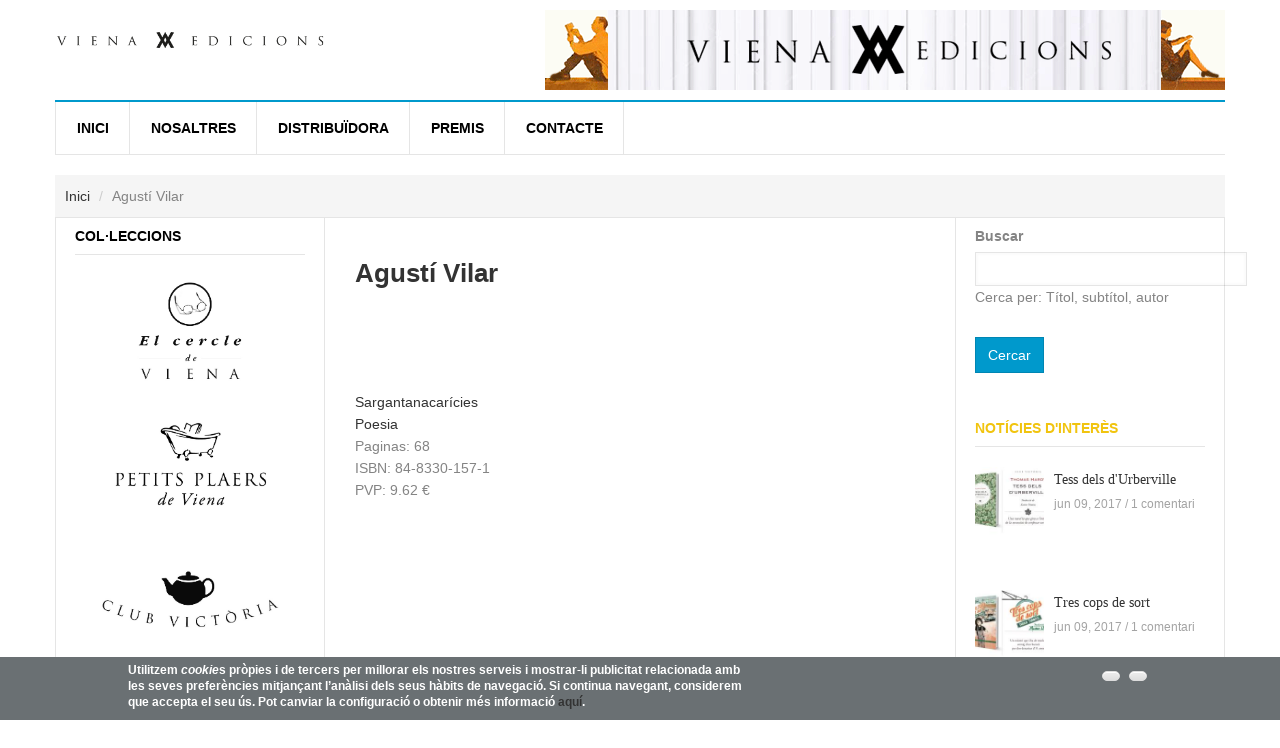

--- FILE ---
content_type: text/html; charset=utf-8
request_url: https://vienaedicions.com/autors/agusti-vilar
body_size: 8478
content:
<!DOCTYPE html>
<!--[if lt IE 7]> <html class="ie ie6" lang="ca" dir="ltr"> <![endif]-->
<!--[if IE 7]>    <html class="ie ie7" lang="ca" dir="ltr"> <![endif]-->
<!--[if IE 8]>    <html class="ie ie8" lang="ca" dir="ltr"> <![endif]-->
<!--[if gt IE 8]> <!--> <html class="" lang="ca" dir="ltr"> <!--<![endif]-->

<head>
  <meta charset="utf-8">
  <meta name="viewport" content="width=device-width, initial-scale=1.0">
  <meta http-equiv="Content-Type" content="text/html; charset=utf-8" />
<link rel="shortcut icon" href="https://vienaedicions.com/sites/default/files/favicon_0.jpg" type="image/jpeg" />
<meta name="viewport" content="width=device-width, initial-scale=1, maximum-scale=1" />
<meta name="generator" content="Drupal 7 (https://www.drupal.org)" />
<link rel="canonical" href="https://vienaedicions.com/autors/agusti-vilar" />
<link rel="shortlink" href="https://vienaedicions.com/taxonomy/term/89" />
  <title>Agustí Vilar | Viena Editorial</title>
  <style>
@import url("https://vienaedicions.com/modules/system/system.base.css?rjqdbo");
@import url("https://vienaedicions.com/modules/system/system.menus.css?rjqdbo");
@import url("https://vienaedicions.com/modules/system/system.messages.css?rjqdbo");
@import url("https://vienaedicions.com/modules/system/system.theme.css?rjqdbo");
</style>
<style>
@import url("https://vienaedicions.com/sites/all/modules/simplenews/simplenews.css?rjqdbo");
@import url("https://vienaedicions.com/modules/comment/comment.css?rjqdbo");
@import url("https://vienaedicions.com/sites/all/modules/date/date_api/date.css?rjqdbo");
@import url("https://vienaedicions.com/sites/all/modules/date/date_popup/themes/datepicker.1.7.css?rjqdbo");
@import url("https://vienaedicions.com/modules/field/theme/field.css?rjqdbo");
@import url("https://vienaedicions.com/modules/node/node.css?rjqdbo");
@import url("https://vienaedicions.com/modules/poll/poll.css?rjqdbo");
@import url("https://vienaedicions.com/modules/search/search.css?rjqdbo");
@import url("https://vienaedicions.com/modules/user/user.css?rjqdbo");
@import url("https://vienaedicions.com/modules/forum/forum.css?rjqdbo");
@import url("https://vienaedicions.com/sites/all/modules/views/css/views.css?rjqdbo");
@import url("https://vienaedicions.com/sites/all/modules/ckeditor/css/ckeditor.css?rjqdbo");
</style>
<style>
@import url("https://vienaedicions.com/sites/all/modules/ctools/css/ctools.css?rjqdbo");
@import url("https://vienaedicions.com/sites/all/modules/tb_megamenu/fonts/font-awesome/css/font-awesome.css?rjqdbo");
@import url("https://vienaedicions.com/sites/all/modules/tb_megamenu/css/bootstrap.css?rjqdbo");
@import url("https://vienaedicions.com/sites/all/modules/tb_megamenu/css/base.css?rjqdbo");
@import url("https://vienaedicions.com/sites/all/modules/tb_megamenu/css/default.css?rjqdbo");
@import url("https://vienaedicions.com/sites/all/modules/tb_megamenu/css/compatibility.css?rjqdbo");
</style>
<style>#sliding-popup.sliding-popup-bottom{background:#6a7073;}#sliding-popup .popup-content #popup-text h2,#sliding-popup .popup-content #popup-text p{color:#ffffff !important;}
</style>
<style>
@import url("https://vienaedicions.com/sites/all/modules/eu-cookie-compliance/css/eu_cookie_compliance.css?rjqdbo");
@import url("https://vienaedicions.com/sites/all/modules/webform/css/webform.css?rjqdbo");
@import url("https://vienaedicions.com/sites/all/themes/gavias_synery/css/template.css?rjqdbo");
@import url("https://vienaedicions.com/sites/all/themes/gavias_synery/css/bootstrap.css?rjqdbo");
</style>
<style>
@import url("https://vienaedicions.com/sites/all/themes/gavias_synery/vendor/owl-carousel/owl.carousel.css?rjqdbo");
@import url("https://vienaedicions.com/sites/all/themes/gavias_synery/vendor/owl-carousel/owl.theme.default.css?rjqdbo");
@import url("https://vienaedicions.com/sites/all/themes/gavias_synery/css/font-awesome.css?rjqdbo");
@import url("https://vienaedicions.com/sites/all/themes/gavias_synery/css/new.css?rjqdbo");
</style>
  <script src="https://vienaedicions.com/sites/all/modules/jquery_update/replace/jquery/1.7/jquery.min.js?v=1.7.2"></script>
<script src="https://vienaedicions.com/misc/jquery-extend-3.4.0.js?v=1.7.2"></script>
<script src="https://vienaedicions.com/misc/jquery-html-prefilter-3.5.0-backport.js?v=1.7.2"></script>
<script src="https://vienaedicions.com/misc/jquery.once.js?v=1.2"></script>
<script src="https://vienaedicions.com/misc/drupal.js?rjqdbo"></script>
<script src="https://vienaedicions.com/sites/default/files/languages/ca_1ZQDq1WxN-V6b8MGUMO14uKqMHR9vsggUocu0BrWBHg.js?rjqdbo"></script>
<script src="https://vienaedicions.com/sites/all/modules/custom_search/js/custom_search.js?rjqdbo"></script>
<script src="https://vienaedicions.com/sites/all/modules/tb_megamenu/js/tb-megamenu-frontend.js?rjqdbo"></script>
<script src="https://vienaedicions.com/sites/all/modules/tb_megamenu/js/tb-megamenu-touch.js?rjqdbo"></script>
<script src="https://vienaedicions.com/sites/all/modules/captcha/captcha.js?rjqdbo"></script>
<script src="https://vienaedicions.com/sites/all/modules/webform/js/webform.js?rjqdbo"></script>
<script src="https://vienaedicions.com/sites/all/themes/gavias_synery/js/imagesloader.min.js?rjqdbo"></script>
<script src="https://vienaedicions.com/sites/all/themes/gavias_synery/vendor/modernizr.js?rjqdbo"></script>
<script src="https://vienaedicions.com/sites/all/themes/gavias_synery/vendor/jquery.easing.js?rjqdbo"></script>
<script src="https://vienaedicions.com/sites/all/themes/gavias_synery/vendor/owl-carousel/owl.carousel.js?rjqdbo"></script>
<script src="https://vienaedicions.com/sites/all/themes/gavias_synery/js/jquery.cookie.js?rjqdbo"></script>
<script src="https://vienaedicions.com/sites/all/themes/gavias_synery/js/theme.plugins.js?rjqdbo"></script>
<script src="https://vienaedicions.com/sites/all/themes/gavias_synery/js/gavias-custom.js?rjqdbo"></script>
<script src="https://vienaedicions.com/sites/all/themes/gavias_synery/js/modernizr.custom.26633.js?rjqdbo"></script>
<script src="https://vienaedicions.com/sites/all/themes/gavias_synery/js/jquery.gridrotator.js?rjqdbo"></script>
<script>jQuery.extend(Drupal.settings, {"basePath":"\/","pathPrefix":"","setHasJsCookie":0,"ajaxPageState":{"theme":"gavias_synery","theme_token":"hp4OjFLXehw5hTcsMYL1DjboAMWe_xbHNfipv7XUgIg","js":{"sites\/all\/modules\/eu-cookie-compliance\/js\/eu_cookie_compliance.js":1,"sites\/all\/modules\/addthis\/addthis.js":1,"sites\/all\/modules\/jquery_update\/replace\/jquery\/1.7\/jquery.min.js":1,"misc\/jquery-extend-3.4.0.js":1,"misc\/jquery-html-prefilter-3.5.0-backport.js":1,"misc\/jquery.once.js":1,"misc\/drupal.js":1,"public:\/\/languages\/ca_1ZQDq1WxN-V6b8MGUMO14uKqMHR9vsggUocu0BrWBHg.js":1,"sites\/all\/modules\/custom_search\/js\/custom_search.js":1,"sites\/all\/modules\/tb_megamenu\/js\/tb-megamenu-frontend.js":1,"sites\/all\/modules\/tb_megamenu\/js\/tb-megamenu-touch.js":1,"sites\/all\/modules\/captcha\/captcha.js":1,"sites\/all\/modules\/webform\/js\/webform.js":1,"sites\/all\/themes\/gavias_synery\/js\/imagesloader.min.js":1,"sites\/all\/themes\/gavias_synery\/vendor\/modernizr.js":1,"sites\/all\/themes\/gavias_synery\/vendor\/jquery.easing.js":1,"sites\/all\/themes\/gavias_synery\/vendor\/owl-carousel\/owl.carousel.js":1,"sites\/all\/themes\/gavias_synery\/js\/jquery.cookie.js":1,"sites\/all\/themes\/gavias_synery\/js\/theme.plugins.js":1,"sites\/all\/themes\/gavias_synery\/js\/gavias-custom.js":1,"sites\/all\/themes\/gavias_synery\/js\/modernizr.custom.26633.js":1,"sites\/all\/themes\/gavias_synery\/js\/jquery.gridrotator.js":1},"css":{"modules\/system\/system.base.css":1,"modules\/system\/system.menus.css":1,"modules\/system\/system.messages.css":1,"modules\/system\/system.theme.css":1,"sites\/all\/modules\/simplenews\/simplenews.css":1,"modules\/comment\/comment.css":1,"sites\/all\/modules\/date\/date_api\/date.css":1,"sites\/all\/modules\/date\/date_popup\/themes\/datepicker.1.7.css":1,"modules\/field\/theme\/field.css":1,"modules\/node\/node.css":1,"modules\/poll\/poll.css":1,"modules\/search\/search.css":1,"modules\/user\/user.css":1,"modules\/forum\/forum.css":1,"sites\/all\/modules\/views\/css\/views.css":1,"sites\/all\/modules\/ckeditor\/css\/ckeditor.css":1,"sites\/all\/modules\/ctools\/css\/ctools.css":1,"sites\/all\/modules\/tb_megamenu\/fonts\/font-awesome\/css\/font-awesome.css":1,"sites\/all\/modules\/tb_megamenu\/css\/bootstrap.css":1,"sites\/all\/modules\/tb_megamenu\/css\/base.css":1,"sites\/all\/modules\/tb_megamenu\/css\/default.css":1,"sites\/all\/modules\/tb_megamenu\/css\/compatibility.css":1,"0":1,"sites\/all\/modules\/eu-cookie-compliance\/css\/eu_cookie_compliance.css":1,"sites\/all\/modules\/webform\/css\/webform.css":1,"sites\/all\/themes\/gavias_synery\/css\/template.css":1,"sites\/all\/themes\/gavias_synery\/css\/bootstrap.css":1,"sites\/all\/themes\/gavias_synery\/vendor\/owl-carousel\/owl.carousel.css":1,"sites\/all\/themes\/gavias_synery\/vendor\/owl-carousel\/owl.theme.default.css":1,"sites\/all\/themes\/gavias_synery\/css\/font-awesome.css":1,"sites\/all\/themes\/gavias_synery\/css\/new.css":1}},"custom_search":{"form_target":"_self","solr":0},"urlIsAjaxTrusted":{"\/search-books":true,"\/autors\/agusti-vilar":true},"eu_cookie_compliance":{"popup_enabled":1,"popup_agreed_enabled":1,"popup_hide_agreed":0,"popup_clicking_confirmation":1,"popup_html_info":"\u003Cdiv\u003E\n  \u003Cdiv class =\u0022popup-content info\u0022\u003E\n    \u003Cdiv id=\u0022popup-text\u0022\u003E\n      \u003Cp\u003EUtilitzem \u003Cem\u003Ecookie\u003C\/em\u003Es pr\u00f2pies i de tercers per millorar els nostres serveis i mostrar-li publicitat relacionada amb les seves prefer\u00e8ncies mitjan\u00e7ant l\u2019an\u00e0lisi dels seus h\u00e0bits de navegaci\u00f3. Si continua navegant, considerem que accepta el seu \u00fas. Pot canviar la configuraci\u00f3 o obtenir m\u00e9s informaci\u00f3 \u003Ca href=\u0022cookies\u0022\u003Eaqu\u00ed\u003C\/a\u003E.\u003C\/p\u003E\n    \u003C\/div\u003E\n    \u003Cdiv id=\u0022popup-buttons\u0022\u003E\n      \u003Cbutton type=\u0022button\u0022 class=\u0022agree-button\u0022\u003E\u003C\/button\u003E\n      \u003Cbutton type=\u0022button\u0022 class=\u0022find-more-button\u0022\u003E\u003C\/button\u003E\n    \u003C\/div\u003E\n  \u003C\/div\u003E\n\u003C\/div\u003E\n","popup_html_agreed":"\u003Cdiv\u003E\n  \u003Cdiv class =\u0022popup-content agreed\u0022\u003E\n    \u003Cdiv id=\u0022popup-text\u0022\u003E\n      \u003Cp\u003EGr\u00e0cies.\u003C\/p\u003E\n    \u003C\/div\u003E\n    \u003Cdiv id=\u0022popup-buttons\u0022\u003E\n      \u003Cbutton type=\u0022button\u0022 class=\u0022hide-popup-button\u0022\u003E\u003C\/button\u003E\n      \u003Cbutton type=\u0022button\u0022 class=\u0022find-more-button\u0022 \u003E\u003C\/button\u003E\n    \u003C\/div\u003E\n  \u003C\/div\u003E\n\u003C\/div\u003E","popup_height":"auto","popup_width":"100%","popup_delay":1000,"popup_link":"\/cookies","popup_link_new_window":1,"popup_position":null,"popup_language":"ca","domain":""}});</script>
    <!-- HTML5 Shim and Respond.js IE8 support of HTML5 elements and media queries -->
    <!-- WARNING: Respond.js doesn't work if you view the page via file:// -->
    <!--[if lt IE 9]>
      <script src="https://oss.maxcdn.com/libs/html5shiv/3.7.0/html5shiv.js"></script>
      <script src="https://oss.maxcdn.com/libs/respond.js/1.3.0/respond.min.js"></script>
    <![endif]-->
    </head>
<body class="html not-front not-logged-in no-sidebars page-taxonomy page-taxonomy-term page-taxonomy-term- page-taxonomy-term-89" >
  <div id="skip-link">
    <a href="#main-content" class="element-invisible element-focusable">Vés al contingut</a>
  </div>
    <div class="body">
   
   <header id="header">
   
      <div class="header-main">
      <div class="container">
         <div class="header-main-inner">
            <div class="row">
               <div class="col-xs-3">
                                          <h1 class="logo">
                              <a href="/" title="Inici" rel="home" id="logo">
                                    <img src="https://vienaedicions.com/sites/default/files/viena-horitzontal.png" alt="Inici"/>
                              </a>
                        </h1>
                  
                                 </div>

               <div class="col-xs-9 header-right">
                                       <div class="header-right-inner">
                          <div class="region region-header-right">
    <div id="block-imageblock-3" class="block block-imageblock no-padding no-margin text-right no-title">
  <div class="block-inner clearfix">

    <div class="block-title">
                      </div> 
   
    <div class="block-content">
      <div>
          <div class="block-image">
    <img class="imageblock-image" typeof="foaf:Image" src="https://vienaedicions.com/sites/default/files/imageblock/capbe-new.gif" alt="" />  </div>

      </div>
    </div>  
  </div>
</div>
  </div>
                     </div>
                                 </div>   
            </div> 
         </div>     
      </div>
   </div>   

   <div class="main-menu">
      <div class="container">
         <div class="row">
            <div class="col-xs-12 area-main-menu">
                 <div class="region region-main-menu">
    <div id="block-tb-megamenu-main-menu" class="block block-tb-megamenu no-bg no-margin no-title">
  <div class="block-inner clearfix">

    <div class="block-title">
                      </div> 
   
    <div class="block-content">
      <div>
        <div  class="tb-megamenu tb-megamenu-main-menu">
      <button data-target=".nav-collapse" data-toggle="collapse" class="btn btn-navbar tb-megamenu-button" type="button">
      <i class="icon-reorder"></i>
    </button>
    <div class="nav-collapse collapse always-show">
    <ul  class="tb-megamenu-nav nav level-0 items-5">
  <li  data-id="218" data-level="1" data-type="menu_item" data-class="" data-xicon="" data-caption="" data-alignsub="" data-group="0" data-hidewcol="0" data-hidesub="0" class="tb-megamenu-item level-1 mega">
  <a href="/" class="">
        
    Inici          </a>
  </li>

<li  data-id="764" data-level="1" data-type="menu_item" data-class="" data-xicon="" data-caption="" data-alignsub="" data-group="0" data-hidewcol="0" data-hidesub="0" class="tb-megamenu-item level-1 mega">
  <a href="/node/49" class="">
        
    NOSALTRES          </a>
  </li>

<li  data-id="765" data-level="1" data-type="menu_item" data-class="" data-xicon="" data-caption="" data-alignsub="" data-group="0" data-hidewcol="0" data-hidesub="0" class="tb-megamenu-item level-1 mega">
  <a href="/node/50" class="">
        
    Distribuïdora          </a>
  </li>

<li  data-id="890" data-level="1" data-type="menu_item" data-class="" data-xicon="" data-caption="" data-alignsub="" data-group="0" data-hidewcol="0" data-hidesub="0" class="tb-megamenu-item level-1 mega">
  <a href="/premis-literaris" class="">
        
    Premis          </a>
  </li>

<li  data-id="423" data-level="1" data-type="menu_item" data-class="" data-xicon="" data-caption="" data-alignsub="" data-group="0" data-hidewcol="0" data-hidesub="0" class="tb-megamenu-item level-1 mega">
  <a href="/contact" class="">
        
    Contacte          </a>
  </li>
</ul>
      </div>
  </div>
      </div>
    </div>  
  </div>
</div>
  </div>
                  
            </div>
         </div>
      </div>
   </div>

</header>

	<div role="main" class="main main-page">
					<section class="page-top breadcrumb-wrap">
				<div class="container">
											<div class="row">
							<div class="col-md-12">
								<div id="breadcrumbs"><ul class="breadcrumb"><li><a href="/">Inici</a></li> <li>Agustí Vilar</li> </ul> </div>
							</div>
						</div>
									</div>
			</section>
		
		
		
		<div id="content" class="content content-full">
			<div class="container">
				<div class="content-main-inner">
					<div class="row">
						
						<div id="page-main-content" class="main-content col-xs-12 col-md-6 col-md-push-3 sb-r sb-l">

							<div class="main-content-inner">
																								
																	<div class="content-top">
										  <div class="region region-content-top">
    <div id="block-views-c05d01fa05107619998d69200934b698" class="block block-views no-title">
  <div class="block-inner clearfix">

    <div class="block-title">
                      </div> 
   
    <div class="block-content">
      <div>
        <div class="view view-taxonomy-term-content-autores view-id-taxonomy_term_content_autores view-display-id-block taxonomy-custom-view view-dom-id-77ceb8864e121d6ed2a199584c2f184e">
        
  
  
      <div class="view-content">
        <div class="views-row views-row-1 views-row-odd views-row-first views-row-last">
      
  <div class="views-field views-field-field-imagen-autor">        <div class="field-content"></div>  </div>  
  <div class="views-field views-field-name">        <h2 class="field-content">Agustí Vilar</h2>  </div>  
  <div class="views-field views-field-description">        <div class="field-content"></div>  </div>  </div>
    </div>
  
  
  
  
      <div class="view-footer">
      <div class="clearfix"></div>    </div>
  
  
</div>      </div>
    </div>  
  </div>
</div>
  </div>
									</div>	
								
																	<div class="content-main">
										  <div class="region region-content">
    <div id="block-system-main" class="block block-system no-title">
  <div class="block-inner clearfix">

    <div class="block-title">
                      </div> 
   
    <div class="block-content">
      <div>
        <div class="view view-view-libros-autor view-id-view_libros_autor view-display-id-block view-dom-id-e057feb7a6e43071d61186f55032e34f">
        
  
  
      <div class="view-content">
        <div class="views-row views-row-1 views-row-odd views-row-first views-row-last">
      
  <div class="views-field views-field-field-portada">        <div class="field-content"></div>  </div>  
  <div class="views-field views-field-title">        <span class="field-content"><a href="/book/sargantanacaricies">Sargantanacarícies</a></span>  </div>  
  <div class="views-field views-field-field-coleccion">        <div class="field-content"><a href="/colleccions/poesia" typeof="skos:Concept" property="rdfs:label skos:prefLabel" datatype="">Poesia</a></div>  </div>  
  <div class="views-field views-field-field-p-ginas">    <span class="views-label views-label-field-p-ginas">Paginas: </span>    <div class="field-content">68</div>  </div>  
  <div class="views-field views-field-field-isbn">    <span class="views-label views-label-field-isbn">ISBN: </span>    <div class="field-content">84-8330-157-1</div>  </div>  
  <div class="views-field views-field-field-pvp">    <span class="views-label views-label-field-pvp">PVP: </span>    <div class="field-content">9.62 €</div>  </div>  </div>
    </div>
  
  
  
  
  
  
</div>      </div>
    </div>  
  </div>
</div>
  </div>
									</div>	
								
															</div>
						</div>	

													<div class="col-md-3 col-md-pull-6 col-sm-12 col-xs-12">
								<aside id="sidebar-left" class="sidebar sidebar-left">
									<div class="sidebar-inner">
										  <div class="region region-sidebar-left">
    <div id="block-block-5" class="block block-block ">
  <div class="block-inner clearfix">

    <div class="block-title">
                    <h2><span>Col·leccions</span></h2>
                </div> 
   
    <div class="block-content">
      <div>
        <p class="rtecenter">
<a href="/colleccions/el-cercle-de-viena"><img alt="Col•lecció El cercle de Viena" title="Col•lecció El cercle de Viena" src="/sites/default/files/el-cercle-l.jpg" style="height:112px; width:200px" onmouseout="this.style.opacity=1;this.filters.alpha.opacity=100" onmouseover="this.style.opacity=0.6;this.filters.alpha.opacity=60"/></a><br><br>
<a href="/colleccions/petits-plaers"><img alt="Col•lecció Petits plaers de Viena" title="Col•lecció Petits plaers de Viena" src="/sites/default/files/petits-plaers.jpg" style="height:112px; width:200px" onmouseout="this.style.opacity=1;this.filters.alpha.opacity=100" onmouseover="this.style.opacity=0.6;this.filters.alpha.opacity=60"/></a><br><br>

<a href="/colleccions/club-victoria"><img alt="Col•lecció Petits plaers de Viena" title="Col•lecció Petits plaers de Viena" src="/sites/default/files/club-victoria.jpg" style="height:112px; width:200px" onmouseout="this.style.opacity=1;this.filters.alpha.opacity=100" onmouseover="this.style.opacity=0.6;this.filters.alpha.opacity=60"/></a><br><br>

<a href="/colleccions/el-jardi-secret-de-viena"><img alt="Col•lecció El jardí secret de Viena" title="Col•lecció El jardí secret de Viena" src="/sites/default/files/jardi-secret-l.jpg" style="height:112px; width:200px" onmouseout="this.style.opacity=1;this.filters.alpha.opacity=100" onmouseover="this.style.opacity=0.6;this.filters.alpha.opacity=60"/></a><br /><br>
<a href="/colleccions/carta-blanca"><img alt="Col•lecció Carta blanca" title="Col•lecció Carta blanca" src="/sites/default/files/carta-blanca-l.jpg" style="height:112px; width:200px" onmouseout="this.style.opacity=1;this.filters.alpha.opacity=100" onmouseover="this.style.opacity=0.6;this.filters.alpha.opacity=60"/></a><br>
<a href="/colleccions/creativa"><img alt="Col•lecció Creativa" title="Col•lecció Creativa" src="/sites/default/files/creativa-l.jpg" style="height:112px; width:200px" onmouseout="this.style.opacity=1;this.filters.alpha.opacity=100" onmouseover="this.style.opacity=0.6;this.filters.alpha.opacity=60"/></a><br>
<a href="/colleccions/inquiets-de-viena"><img alt="Col•lecció Inquiets de Viena" title="Col•lecció Inquiets de Viena" src="/sites/default/files/inquiets-l.jpg" style="height:112px; width:200px" onmouseout="this.style.opacity=1;this.filters.alpha.opacity=100" onmouseover="this.style.opacity=0.6;this.filters.alpha.opacity=60"/></a><br />
<a href="/colleccions/milfulls"><img alt="Col•lecció Milfulls"title="Col•lecció Milfulls" src="/sites/default/files/milfulls-l.jpg" style="height:112px; width:200px" onmouseout="this.style.opacity=1;this.filters.alpha.opacity=100" onmouseover="this.style.opacity=0.6;this.filters.alpha.opacity=60"/></a><br />
<a href="/colleccions/naturalment"><img alt="Col•lecció Naturalment" title="Col•lecció Naturalment" src="/sites/default/files/naturalmente-l_0.jpg" style="height:112px; width:200px" onmouseout="this.style.opacity=1;this.filters.alpha.opacity=100" onmouseover="this.style.opacity=0.6;this.filters.alpha.opacity=60"/></a><br />
<a href="/colleccions/oxigen"><img alt="Col•lecció Oxigen" title="Col•lecció Oxigen" src="/sites/default/files/oxigen-l.jpg" style="height:112px; width:200px" onmouseout="this.style.opacity=1;this.filters.alpha.opacity=100" onmouseover="this.style.opacity=0.6;this.filters.alpha.opacity=60"/></a><br>
<a href="/colleccions/les-claus"><img alt="Col•lecció Les claus" title="Col•lecció Les claus" src="/sites/default/files/les-claus-l.jpg" style="height:112px; width:200px" onmouseout="this.style.opacity=1;this.filters.alpha.opacity=100" onmouseover="this.style.opacity=0.6;this.filters.alpha.opacity=60"/></a><br />
<a href="/colleccions/helios"><img alt="Col•lecció Helios" title="Col•lecció Helios" src="/sites/default/files/helios-l.jpg" style="height:112px; width:200px" onmouseout="this.style.opacity=1;this.filters.alpha.opacity=100" onmouseover="this.style.opacity=0.6;this.filters.alpha.opacity=60"/></a><br>
<a href="/colleccions/sinergia"><img alt="Col•lecció Sinergia" title="Col•lecció Sinergia" src="/sites/default/files/sinergia-l.jpg" style="height:112px; width:200px" onmouseout="this.style.opacity=1;this.filters.alpha.opacity=100" onmouseover="this.style.opacity=0.6;this.filters.alpha.opacity=60"/></a><br />
<a href="/colleccions/narrativa"><img alt="Col•lecció Narrativa" title="Col•lecció Narrativa" src="/sites/default/files/narrativa-l.jpg" style="height:112px; width:200px" onmouseout="this.style.opacity=1;this.filters.alpha.opacity=100" onmouseover="this.style.opacity=0.6;this.filters.alpha.opacity=60"/></a><br>
<a href="/colleccions/poesia"><img alt="Col•lecció Poesia" title="Col•lecció Poesia" src="/sites/default/files/poesia-l.jpg" style="height:112px; width:200px" onmouseout="this.style.opacity=1;this.filters.alpha.opacity=100" onmouseover="this.style.opacity=0.6;this.filters.alpha.opacity=60"/></a><br />
<a href="/colleccions/el-far-de-viena"><img alt="Col•lecció El far de Viena" title="Col•lecció El far de Viena" src="/sites/default/files/el-far-l.jpg" style="height:112px; width:200px" onmouseout="this.style.opacity=1;this.filters.alpha.opacity=100" onmouseover="this.style.opacity=0.6;this.filters.alpha.opacity=60"/></a></br>
<a href="/colleccions/calidoscopi"><img alt="Col•lecció Calidoscopi" title="Col•lecció Calidoscopi" src="/sites/default/files/calidoscopi-l.jpg" style="height:112px; width:200px" onmouseout="this.style.opacity=1;this.filters.alpha.opacity=100" onmouseover="this.style.opacity=0.6;this.filters.alpha.opacity=60"/></a><br>
<a href="/colleccions/art-i-disseny"><img alt="Col•lecció Art i Disseny" title="Col•lecció Art i Disseny" src="/sites/default/files/art-i-disseny-l.jpg" style="height:112px; width:200px" onmouseout="this.style.opacity=1;this.filters.alpha.opacity=100" onmouseover="this.style.opacity=0.6;this.filters.alpha.opacity=60"/></a><br />
<a href="/colleccions/tamarit"><img alt="Col•lecció Tamarit" title="Col•lecció Tamarit" src="/sites/default/files/tamarit-l.jpg" style="height:112px; width:200px" onmouseout="this.style.opacity=1;this.filters.alpha.opacity=100" onmouseover="this.style.opacity=0.6;this.filters.alpha.opacity=60"/></a></br>
<a href="/colleccions/assaig"><img alt="Col•lecció Assaig" title="Col•lecció Assaig" src="/sites/default/files/assaig-l.jpg" style="height:112px; width:200px" onmouseout="this.style.opacity=1;this.filters.alpha.opacity=100" onmouseover="this.style.opacity=0.6;this.filters.alpha.opacity=60"/></a><br />
<a href="/colleccions/cristianisme-i-cultura"><img alt="Col•lecció Cristianisme i cultura" title="Col•lecció Cristianisme i cultura" src="/sites/default/files/cristianisme-l.jpg" style="height:112px; width:200px" onmouseout="this.style.opacity=1;this.filters.alpha.opacity=100" onmouseover="this.style.opacity=0.6;this.filters.alpha.opacity=60"/></a></br>
<a href="/colleccions/memoria-popular"><img alt="Col•lecció Memòria Popular" title="Col•lecció Memòria Popular" src="/sites/default/files/memoria-popular-l.jpg" style="height:112px; width:200px" onmouseout="this.style.opacity=1;this.filters.alpha.opacity=100" onmouseover="this.style.opacity=0.6;this.filters.alpha.opacity=60"/></a><br/>
<a href="/colleccions/fora-de-colleccio"><img alt="Col•lecció Fora de col•lecció" title="Col•lecció Fora de col•lecció" src="/sites/default/files/fora-colleccio-l.jpg" style="height:112px; width:200px" onmouseout="this.style.opacity=1;this.filters.alpha.opacity=100" onmouseover="this.style.opacity=0.6;this.filters.alpha.opacity=60"/></a>


</p>      </div>
    </div>  
  </div>
</div>
  </div>
									</div>	
								</aside>
							</div>
						
													<div class="col-lg-3 col-md-3 col-sm-12 col-xs-12">
								<aside id="sidebar-right" class="sidebar sidebar-right">
									<div class="sidebar-inner">
										  <div class="region region-sidebar-right">
    <div id="block-views-exp-search-books-page" class="block block-views no-title">
  <div class="block-inner clearfix">

    <div class="block-title">
                      </div> 
   
    <div class="block-content">
      <div>
        <form action="/search-books" method="get" id="views-exposed-form-search-books-page" accept-charset="UTF-8"><div><div class="views-exposed-form">
  <div class="views-exposed-widgets clearfix">
          <div id="edit-combine-wrapper" class="views-exposed-widget views-widget-filter-combine">
                  <label for="edit-combine">
            Buscar          </label>
                        <div class="views-widget">
          <div class="form-item form-type-textfield form-item-combine">
 <input type="text" id="edit-combine" name="combine" value="" size="30" maxlength="128" class="form-text" />
</div>
        </div>
                  <div class="description">
            Cerca per: Títol, subtítol, autor          </div>
              </div>
                    <div class="views-exposed-widget views-submit-button">
      <input type="submit" id="edit-submit-search-books" name="" value="Cercar" class="btn-primary btn form-submit" />    </div>
      </div>
</div>
</div></form>      </div>
    </div>  
  </div>
</div>
<div id="block-views-popular-post-block" class="block block-views yellow-color ">
  <div class="block-inner clearfix">

    <div class="block-title">
                    <h2><span>Notícies d'interès</span></h2>
                </div> 
   
    <div class="block-content">
      <div>
        <div class="view view-popular-post view-id-popular_post view-display-id-block post-style-list small view-dom-id-2974a71c7a7d9958bf8b5e6d0b67e673">
        
  
  
      <div class="view-content">
      <div class="item-list">    <div class="view-list">
  <ul>          <li class="view-list-item views-row views-row-1 views-row-odd views-row-first">  
  <div class="views-field views-field-nothing">        <div class="field-content"><div class="post-block">
        <div class="post-image">
               <a href="/node/129"><img typeof="foaf:Image" src="https://vienaedicions.com/sites/default/files/styles/thumbnail/public/tess_dels_durberville_0.jpg?itok=DBwlkGYb" width="150" height="150" alt="" /></a>
         </div>
         <div class="post-content">
                 <div class="post-meta-wrap">
                        <div class="post-title"><a href="/node/129">Tess dels d&#039;Urberville</a></div>
                       <div class="post-meta"> jun 09, 2017 / <a href="#">1 comentari</a></div>
                 </div>
          </div>
</div></div>  </div></li>
          <li class="view-list-item views-row views-row-2 views-row-even">  
  <div class="views-field views-field-nothing">        <div class="field-content"><div class="post-block">
        <div class="post-image">
               <a href="/node/128"><img typeof="foaf:Image" src="https://vienaedicions.com/sites/default/files/styles/thumbnail/public/tres_cops_de_sort_0.jpg?itok=XSvzlR62" width="150" height="150" alt="" /></a>
         </div>
         <div class="post-content">
                 <div class="post-meta-wrap">
                        <div class="post-title"><a href="/node/128">Tres cops de sort</a></div>
                       <div class="post-meta"> jun 09, 2017 / <a href="#">1 comentari</a></div>
                 </div>
          </div>
</div></div>  </div></li>
          <li class="view-list-item views-row views-row-3 views-row-odd">  
  <div class="views-field views-field-nothing">        <div class="field-content"><div class="post-block">
        <div class="post-image">
               <a href="/node/126"><img typeof="foaf:Image" src="https://vienaedicions.com/sites/default/files/styles/thumbnail/public/carrussel-viena-estiu-23_0.jpg?itok=QkGCk_Jw" width="150" height="150" alt="" /></a>
         </div>
         <div class="post-content">
                 <div class="post-meta-wrap">
                        <div class="post-title"><a href="/node/126">100 Cercles de Viena</a></div>
                       <div class="post-meta"> jun 09, 2017 / <a href="#">1 comentari</a></div>
                 </div>
          </div>
</div></div>  </div></li>
          <li class="view-list-item views-row views-row-4 views-row-even">  
  <div class="views-field views-field-nothing">        <div class="field-content"><div class="post-block">
        <div class="post-image">
               <a href="/node/67"><img typeof="foaf:Image" src="https://vienaedicions.com/sites/default/files/styles/thumbnail/public/carrussel-viena-estiu-23_1.jpg?itok=z_cPGjtR" width="150" height="150" alt="" /></a>
         </div>
         <div class="post-content">
                 <div class="post-meta-wrap">
                        <div class="post-title"><a href="/node/67">100 Cercles</a></div>
                       <div class="post-meta"> des. 23, 2016 / <a href="#">1 comentari</a></div>
                 </div>
          </div>
</div></div>  </div></li>
          <li class="view-list-item views-row views-row-5 views-row-odd views-row-last">  
  <div class="views-field views-field-nothing">        <div class="field-content"><div class="post-block">
        <div class="post-image">
               <a href="/node/66"><img typeof="foaf:Image" src="https://vienaedicions.com/sites/default/files/styles/thumbnail/public/carrussel-viena-estiu-23.jpg?itok=0187XC5q" width="150" height="150" alt="" /></a>
         </div>
         <div class="post-content">
                 <div class="post-meta-wrap">
                        <div class="post-title"><a href="/node/66">100 cercles</a></div>
                       <div class="post-meta"> des. 23, 2016 / <a href="#">1 comentari</a></div>
                 </div>
          </div>
</div></div>  </div></li>
      </ul>  </div>
</div>    </div>
  
  
  
  
  
  
</div>      </div>
    </div>  
  </div>
</div>
  </div>
									</div>	
								</aside>
							</div>
											</div>	
				</div>
			</div>
		</div>

		
					<div class="after_content">
				<div class="container">
					  <div class="region region-after-content">
    <div id="block-views-featured-videos-feature-video" class="block block-views style-higlight ">
  <div class="block-inner clearfix">

    <div class="block-title">
                    <h2><span>Videos Viena Editorial</span></h2>
                </div> 
   
    <div class="block-content">
      <div>
        <div class="view view-featured-videos view-id-featured_videos view-display-id-feature_video view-dom-id-b7bcd4625329c6992d1f542512bd34ee">
        
  
  
      <div class="view-content">
      
<div class="view-videos-block">
<div class="owl-carousel push-bottom posts-video control-top" data-plugin-options='{"items": 4, "autoHeight": true, "singleItem": false}'>
                 
  <div class="views-field views-field-nothing">        <div class="field-content"><div class="post-block">
    <div class="post-image">
        <a href="/presentacio-del-llibre-napoleo-la-revolucio-i-barcelona-carrec-dantoni-gelonch-i-jordi-roca-vernet"><img typeof="foaf:Image" src="https://vienaedicions.com/sites/default/files/styles/medium/public/presentacio_napoleo_video.png?itok=oWMkuq0B" width="550" height="315" alt="" /></a>
    </div>
    <div class="post-title">
        <a href="/presentacio-del-llibre-napoleo-la-revolucio-i-barcelona-carrec-dantoni-gelonch-i-jordi-roca-vernet">Presentació del llibre Napoleó, la Revolució i Barcelona. A càrrec d&#039;Antoni Gelonch i Jordi Roca Vernet</a>
    </div>
</div></div>  </div>                 
  <div class="views-field views-field-nothing">        <div class="field-content"><div class="post-block">
    <div class="post-image">
        <a href="/presentacio-del-club-victoria"><img typeof="foaf:Image" src="https://vienaedicions.com/sites/default/files/styles/medium/public/portada_presentacio_club_victoria.png?itok=MuhgWpKK" width="550" height="315" alt="" /></a>
    </div>
    <div class="post-title">
        <a href="/presentacio-del-club-victoria">Presentació del Club Victòria </a>
    </div>
</div></div>  </div>                 
  <div class="views-field views-field-nothing">        <div class="field-content"><div class="post-block">
    <div class="post-image">
        <a href="/presentacio-del-llibre-el-darrer-cop-darquet"><img typeof="foaf:Image" src="https://vienaedicions.com/sites/default/files/styles/medium/public/video_sherlock.png?itok=htqwpuiE" width="550" height="315" alt="" /></a>
    </div>
    <div class="post-title">
        <a href="/presentacio-del-llibre-el-darrer-cop-darquet">Presentació del llibre El darrer cop d&#039;arquet.</a>
    </div>
</div></div>  </div>                 
  <div class="views-field views-field-nothing">        <div class="field-content"><div class="post-block">
    <div class="post-image">
        <a href="/un-llibre-que-fa-estiu-bon-dia-tristesa"><img typeof="foaf:Image" src="https://vienaedicions.com/sites/default/files/styles/medium/public/tv3_entrevista_2.jpg?itok=RKPu3stN" width="550" height="315" alt="" /></a>
    </div>
    <div class="post-title">
        <a href="/un-llibre-que-fa-estiu-bon-dia-tristesa">Un llibre que fa estiu - Bon dia tristesa</a>
    </div>
</div></div>  </div>                 
  <div class="views-field views-field-nothing">        <div class="field-content"><div class="post-block">
    <div class="post-image">
        <a href="/presentacio-de-les-fures-la-llibreria-ona"><img typeof="foaf:Image" src="https://vienaedicions.com/sites/default/files/styles/medium/public/tv3_entrevista_1.jpg?itok=eHnh4lwA" width="550" height="315" alt="" /></a>
    </div>
    <div class="post-title">
        <a href="/presentacio-de-les-fures-la-llibreria-ona">Presentació de Les Fures a la Llibreria Ona.</a>
    </div>
</div></div>  </div>         </div>
</div>   
    </div>
  
  
  
      
<div class="more-link">
  <a href="/videos/all">
    Tots els videos  </a>
</div>
  
      <div class="view-footer">
      <div class="buttons padding-top text-center">
	<a title="" class="btn btn-primary btn-lg" href="https://vienaedicions.com/videos/all">Tots els vídeos</a>
</div>
<p>&nbsp;</p>    </div>
  
  
</div>      </div>
    </div>  
  </div>
</div>
  </div>
				</div>	
			</div>
			</div>
	<footer id="footer" class="footer">
   
      
   <div class="footer-center">
      <div class="container">      
         <div class="row">
            <div class="footer-3col col-lg-4 col-md-4 col-md-1 col-xs-12 column">  <div class="region region-footer-first">
    <div id="block-imageblock-1" class="block block-imageblock no-title">
  <div class="block-inner clearfix">

    <div class="block-title">
                      </div> 
   
    <div class="block-content">
      <div>
          <div class="block-image">
    <img class="imageblock-image" typeof="foaf:Image" src="https://vienaedicions.com/sites/default/files/imageblock/viena_horitzontal.png" alt="" />  </div>

  <div class="block-body">
    <p> </p>
<ul><li>Tel.: 93-453.55.00</li>
<li><a href="mailto:premsa@vienaedicions.com">premsa@vienaedicions.com</a></li>
<li><a href="mailto:viena@vienaedicions.com">viena@vienaedicions.com</a></li>
<li><a href="mailto:rights@vienaedicions.com">rights@vienaedicions.com</a></li>
</ul>  </div>
      </div>
    </div>  
  </div>
</div>
  </div>
</div><div class="footer-3col col-lg-4 col-md-4 col-md-1 col-xs-12 column">  <div class="region region-footer-second">
    <div id="block-block-7" class="block block-block ">
  <div class="block-inner clearfix">

    <div class="block-title">
                    <h2><span>Links d&#039;interès</span></h2>
                </div> 
   
    <div class="block-content">
      <div>
        <ul><li><a href="https://www.vienaeditorial.com/politica-de-privacitat">Política de Privacitat</a></li>
<li><a href="https://www.vienaeditorial.com/contact">Contacte</a></li>
<li><a href="https://www.vienaeditorial.com/sitemap">Mapa del lloc</a></li>
<li><a href="cookies">Cookies</a></li>
</ul>      </div>
    </div>  
  </div>
</div>
  </div>
</div><div class="footer-3col col-lg-4 col-md-4 col-md-1 col-xs-12 column">  <div class="region region-footer-third">
    <div id="block-webform-client-block-114" class="block block-webform ">
  <div class="block-inner clearfix">

    <div class="block-title">
                    <h2><span>Newsletter registrar-se</span></h2>
                </div> 
   
    <div class="block-content">
      <div>
        <form class="webform-client-form webform-client-form-114" action="/autors/agusti-vilar" method="post" id="webform-client-form-114" accept-charset="UTF-8"><div><div  class="form-item webform-component webform-component-email webform-component--correo-electronico">
  <label for="edit-submitted-correo-electronico">Correu electrònic <span class="form-required" title="Aquest camp és obligatori.">*</span></label>
 <input required="required" class="email form-text form-email required" type="email" id="edit-submitted-correo-electronico" name="submitted[correo_electronico]" size="20" />
</div>
<div  class="form-item webform-component webform-component-radios webform-component--proteccion-de-datos webform-container-inline">
  <label for="edit-submitted-proteccion-de-datos">Protecció de dades <span class="form-required" title="Aquest camp és obligatori.">*</span></label>
 <div id="edit-submitted-proteccion-de-datos" class="form-radios"><div class="form-item form-type-radio form-item-submitted-proteccion-de-datos">
 <input required="required" type="radio" id="edit-submitted-proteccion-de-datos-1" name="submitted[proteccion_de_datos]" value="safe_key" class="form-radio" />  <label class="option" for="edit-submitted-proteccion-de-datos-1">Si </label>

</div>
</div>
 <div class="description">VIENA SERVEIS EDITORIALS, S.L. informa als usuaris en compliment del article 13 de Reglament UE 2016/679 del Parlament Europeu i del Consell, del 27 de abril de 2016, relatiu a la protecció de dades de caràcter personal, amb la finalitat que aquests decideixin de forma expressa, lliure i voluntària, si desitgen facilitar les dades personals que li són sol•licitades en el lloc Web per la prestació dels seus serveis.
</div>
</div>
<input type="hidden" name="details[sid]" />
<input type="hidden" name="details[page_num]" value="1" />
<input type="hidden" name="details[page_count]" value="1" />
<input type="hidden" name="details[finished]" value="0" />
<input type="hidden" name="form_build_id" value="form-auNlQencfkgIKfk9tIb8Pakfgn3OrUWJdwdq07znfOs" />
<input type="hidden" name="form_id" value="webform_client_form_114" />
<fieldset class="captcha form-wrapper"><legend><span class="fieldset-legend">CAPTCHA</span></legend><div class="fieldset-wrapper"><div class="fieldset-description">Aquesta pregunta es fa per comprovar si vostè és o no una persona real i impedir l'enviament automatitzat de missatges brossa.</div><input type="hidden" name="captcha_sid" value="5820007" />
<input type="hidden" name="captcha_token" value="63bc56522905960511eb6cb2796cc19a" />
<img typeof="foaf:Image" src="/image_captcha?sid=5820007&amp;ts=1769027289" width="180" height="60" alt="Imatge CAPTCHA" title="Imatge CAPTCHA" /><div class="form-item form-type-textfield form-item-captcha-response">
  <label for="edit-captcha-response">What code is in the image? <span class="form-required" title="Aquest camp és obligatori.">*</span></label>
 <input type="text" id="edit-captcha-response" name="captcha_response" value="" size="15" maxlength="128" class="form-text required" />
<div class="description">Enter the characters shown in the image.</div>
</div>
</div></fieldset>
<div class="form-actions"><input class="webform-submit button-primary btn-primary btn form-submit" type="submit" name="op" value="Subscriure" /></div></div></form>      </div>
    </div>  
  </div>
</div>
  </div>
</div>         </div>   
      </div>
   </div>   
   <div class="copyright">
      <div class="container">
         <div class="copyright-inner">
              <div class="region region-copyright">
    <div id="block-block-3" class="block block-block no-title">
  <div class="block-inner clearfix">

    <div class="block-title">
                      </div> 
   
    <div class="block-content">
      <div>
        <p class="rtejustify"><strong>Viena Edicions té un ferm compromís amb el medi ambient a través de la reducció de la petjada de CO2 i la promoció de pràctiques sostenibles. Per a les seves edicions utilitza paper procedent de boscos responsables, fomentant un consum conscient. A més, implementen iniciatives per minimitzar residus i optimitzar processos, consolidant així la nostra responsabilitat ecològica.</strong></p>


<div class="juno-copyright pull-left">Copyright © 2025 Vienaeditorial.com. All rights reserved</div>

<div class="juno-dev pull-right">Responsive theme, developed by <a href="http://www.easyandweb.com">easy&WEB</a></div>
      </div>
    </div>  
  </div>
</div>
  </div>
         </div>   
      </div>   
   </div>
     
</footer>
</div>     
  <script src="https://vienaedicions.com/sites/all/modules/eu-cookie-compliance/js/eu_cookie_compliance.js?rjqdbo"></script>
<script src="https://vienaedicions.com/sites/all/modules/addthis/addthis.js?rjqdbo"></script>
 
</body>

</html>


--- FILE ---
content_type: text/css
request_url: https://vienaedicions.com/sites/all/modules/tb_megamenu/css/default.css?rjqdbo
body_size: 6845
content:
.tb-megamenu {
  background-color: #000;
}
.tb-megamenu:before,
.tb-megamenu:after {
  content: "";
  display: table;
  line-height: 0;
}
.tb-megamenu:after {
  clear: both;
}
.tb-megamenu .nav {
  margin: 0;
}
.tb-megamenu .nav > li {
  float: left;
  margin-left: 0;
}
.tb-megamenu .nav > li > a {
  border-right: 1px solid #222;
  border-top: 0;
  color: #fff;
  font-weight: bold;
  padding: 15px 20px;
  text-shadow: none;
}
.tb-megamenu .nav > li > a:focus,
.tb-megamenu .nav > li > a:hover {
  background-color: #fff;  
  color: #e54e4b;  
  text-decoration: none;
  text-shadow: none;
  outline: none;
}
.tb-megamenu .nav > .active > a,
.tb-megamenu .nav > .active > a:hover,
.tb-megamenu .nav > .active > a:focus {
  background-color: #e54e4b;
  color: #fff;
  text-shadow: none; 
  -webkit-box-shadow: none;
  -moz-box-shadow: none;
  box-shadow: none;
  outline: none;
}
.tb-megamenu .btn-navbar {
  display: none;
  float: left;
  padding: 10px;
  margin: 0;
  color: #fff;
  text-shadow: 0 -1px 0 rgba(0,0,0,0.25);
  background-color: #e8e8e8;  
  *background-color: #d9d9d9;
  -webkit-box-shadow: inset 0 1px 0 rgba(255,255,255,.1), 0 1px 0 rgba(255,255,255,.075);
  -moz-box-shadow: inset 0 1px 0 rgba(255,255,255,.1), 0 1px 0 rgba(255,255,255,.075);
  box-shadow: inset 0 1px 0 rgba(255,255,255,.1), 0 1px 0 rgba(255,255,255,.075);
}
.tb-megamenu .btn-navbar:hover,
.tb-megamenu .btn-navbar:focus,
.tb-megamenu .btn-navbar:active,
.tb-megamenu .btn-navbar.active,
.tb-megamenu .btn-navbar.disabled,
.tb-megamenu .btn-navbar[disabled] {
  color: #fff;
  background-color: #d9d9d9;
  *background-color: #cccccc;
}
.tb-megamenu .btn-navbar:active,
.tb-megamenu .btn-navbar.active {
  background-color: #bfbfbf \9;
}
.tb-megamenu .btn-navbar [class^="icon-"],
.tb-megamenu .btn-navbar [class^=" icon-"] {
  color: #666;
  text-shadow: none;
}
.tb-megamenu .dropdown .caret {
  margin-left: 5px;
  margin-top: 9px;
}
.tb-megamenu .dropdown-menu {
  -webkit-box-shadow: 0 5px 10px rgba(0,0,0,0.2);
  -moz-box-shadow: 0 5px 10px rgba(0,0,0,0.2);
  box-shadow: 0 5px 10px rgba(0,0,0,0.2);
}
.tb-megamenu .dropdown-menu li > a {
  border-top: 1px solid #eee;
  padding: 5px 20px;
  text-shadow: none;
}
.tb-megamenu .dropdown-menu li:first-child > a {
  border-top: 0;
}
.tb-megamenu .mega-nav > li:first-child > a, 
.tb-megamenu .dropdown-menu .mega-nav > li:first-child > a {
  margin-top: 0;
  padding-top: 0;
}
.tb-megamenu .nav > li > .dropdown-menu:before {
  display: none;
}
.tb-megamenu .nav > li > .dropdown-menu:after {
  display: none;
}
.tb-megamenu .dropdown-menu .disabled > a,
.tb-megamenu .dropdown-menu .disabled > a:hover {
  color: #999;
}
.tb-megamenu .dropdown-menu .disabled > a:hover {
  background-color: transparent;
}
.tb-megamenu .nav li.dropdown.open > .dropdown-toggle {
  background-color: #fff; 
  color: #e54e4b;
}
.tb-megamenu .nav li.dropdown.active > .dropdown-toggle,
.tb-megamenu .nav li.dropdown.open.active > .dropdown-toggle {
  background-color: #e54e4b;
  color: #fff;
}
.tb-megamenu .mega-inner {
  padding: 10px;
}
.tb-megamenu .row-fluid + .row-fluid {
  border-top: 1px solid #ddd;
}
.tb-megamenu .mega-nav > li a,
.tb-megamenu .dropdown-menu .mega-nav > li a {
  padding: 5px 0;
}
.tb-megamenu .mega-nav .dropdown-submenu > a::after {
  margin-right: 0;
}
.tb-megamenu .tb-block .block-title {
  font-size: 12px;
  color: #333;
  display: block;
  line-height: 20px;
  margin: 0 0 15px;
  text-transform: uppercase;
}
.tb-megamenu .tb-block ul,
.tb-megamenu .tb-block .nav {
  margin: 0;
}
.tb-megamenu .tb-block ul li,
.tb-megamenu .tb-block .nav li {
  background: none;
  list-style: disc;
  display: list-item;
  float: none;
  margin: 0;
  padding: 0;
  border: 0;
}
.tb-megamenu .tb-block ul li a,
.tb-megamenu .tb-block .nav li a {
  display: inline;
  padding: 0;
  margin: 0;
  border: 0;
  font-size: 100%;
  background: none;
  font: inherit;
  white-space: normal;
}
.tb-megamenu .tb-block ul li a:hover,
.tb-megamenu .tb-block ul li a:focus,
.tb-megamenu .tb-block ul li a:active,
.tb-megamenu .tb-block .nav li a:hover,
.tb-megamenu .tb-block .nav li a:focus,
.tb-megamenu .tb-block .nav li a:active {
  background: none;
  font: inherit;
}
.tb-megamenu .mega-caption {
  color: #999;
  font-size: 12px;
  margin-top: 3px;
  font-weight: normal;
}


.tb-megamenu .caret {
  display: inline-block;
  width: 0;
  height: 0;
  vertical-align: top;
  border-top: 4px solid #000;
  border-right: 4px solid transparent;
  border-left: 4px solid transparent;
  content: "";
}
.tb-megamenu .dropdown .caret {
  margin-top: 8px;
  margin-left: 2px;
}
.tb-megamenu .dropdown-menu {
  position: absolute;
  top: 100%;
  left: 0;
  z-index: 1000;
  display: none;
  float: left;
  min-width: 160px;
  list-style: none;
  background-color: #fff;
  border: 1px solid #ccc;
  border: 1px solid rgba(0,0,0,0.2);
  border-bottom: 3px solid #e65855;
  border-top: none;
  *border-right-width: 2px;
  *border-bottom-width: 2px;
  padding: 0;
  margin: 0;
  -webkit-border-radius:0;
  -moz-border-radius: 0;
  border-radius: 0;
  -webkit-box-shadow: 0 5px 10px rgba(0,0,0,0.2);
  -moz-box-shadow: 0 5px 10px rgba(0,0,0,0.2);
  box-shadow: 0 5px 10px rgba(0,0,0,0.2);
  -webkit-background-clip: padding-box;
  -moz-background-clip: padding;
  background-clip: padding-box;
}
.tb-megamenu .dropdown-menu.pull-right {
  right: 0;
  left: auto;
}
.tb-megamenu .dropdown-menu .divider {
  *width: 100%;
  height: 1px;
  margin: 9px 1px;
  *margin: -5px 0 5px;
  overflow: hidden;
  background-color: #e5e5e5;
  border-bottom: 1px solid #fff;
}
.tb-megamenu .dropdown-menu li > a {
  clear: both;
  color: #333;
  display: block;
  line-height: 20px;
  font-weight: normal;
  padding: 3px 20px;
  text-shadow: none;
  white-space: nowrap;
}
.tb-megamenu .dropdown-menu li > a:hover,
.tb-megamenu .dropdown-menu li > a:focus,
.tb-megamenu .dropdown-submenu:hover > a {
  background-color: inherit;  
  background-image: none;
  color: #e54e4b;
  text-decoration: none;
}
.tb-megamenu .dropdown-menu .active > a,
.tb-megamenu .dropdown-menu .active > a:hover {
  color: #eee;
  text-decoration: none;
  outline: 0;
  background-color: #e54e4b;
}
.tb-megamenu .dropdown-menu .disabled > a,
.tb-megamenu .dropdown-menu .disabled > a:hover {
  color: #999;
}
.tb-megamenu .dropdown-menu .disabled > a:hover {
  text-decoration: none;
  background-color: transparent;
  background-image: none;
  cursor: default;
}
.tb-megamenu .open {
  *z-index: 1000;
}
.tb-megamenu .open > .dropdown-menu {
  display: block;
}
.tb-megamenu .nav li.dropdown.active > .dropdown-toggle,
.tb-megamenu .nav li.dropdown.open.active > .dropdown-toggle,
.tb-megamenu .nav > li.dropdown.open.active > a:hover {
  background-color: #e54e4b; 
  border-color: #444;
  color: #eee;
}
.tb-megamenu .nav li.dropdown > .dropdown-toggle .caret {
  border-top-color: #666;
  border-bottom-color: #666;
  margin-top: 8px;
}
.tb-megamenu .nav li.dropdown > .dropdown-toggle:hover .caret {
  border-top-color: #eee;
  border-bottom-color: #eee;
}
.tb-megamenu .nav li.dropdown.open > .dropdown-toggle .caret,
.tb-megamenu .nav li.dropdown.active > .dropdown-toggle .caret,
.tb-megamenu .nav li.dropdown.open.active > .dropdown-toggle .caret {
  border-top-color: #eee;
  border-bottom-color: #eee;
}
.tb-megamenu .pull-right > .dropdown-menu {
  right: 0;
  left: auto;
}
.tb-megamenu .dropup .caret,
.tb-megamenu .navbar-fixed-bottom .dropdown .caret {
  border-top: 0;
  border-bottom: 4px solid #000;
  content: "";
}
.tb-megamenu .dropup .dropdown-menu,
.tb-megamenu .navbar-fixed-bottom .dropdown .dropdown-menu {
  top: auto;
  bottom: 100%;
  margin-bottom: 1px;
}
.tb-megamenu .dropdown-submenu {
  position: relative;
}
.tb-megamenu .dropdown-submenu > .dropdown-menu {
  top: 0;
  left: 100%;
  margin-top: -6px;
  margin-left: -1px;
  -webkit-border-radius: 0;
  -moz-border-radius: 0;
  border-radius: 0;
}
.tb-megamenu .dropdown-submenu:hover > .dropdown-menu {
  display: block;
}
.tb-megamenu .touch .dropdown-submenu:hover > .dropdown-menu {
  display: none;
}
.tb-megamenu .touch .dropdown-submenu.open > .dropdown-menu {
  display: block;
}
.tb-megamenu .dropup .dropdown-submenu > .dropdown-menu {
  top: auto;
  bottom: 0;
  margin-top: 0;
  margin-bottom: -2px;
  -webkit-border-radius: 0;
  -moz-border-radius: 0;
  border-radius: 0;
}
.tb-megamenu .dropdown-submenu > a:after {
  display: block;
  content: " ";
  float: right;
  width: 0;
  height: 0;
  border-color: transparent;
  border-style: solid;
  border-width: 5px 0 5px 5px;
  border-left-color: #cccccc;
  margin-top: 5px;
  margin-right: -10px;
}
.tb-megamenu .dropdown-submenu:hover > a:after {
  border-left-color: #eee;
}
.tb-megamenu .dropdown-submenu.pull-left {
  float: none;
}
.tb-megamenu .dropdown-submenu.pull-left > .dropdown-menu {
  left: -100%;
  margin-left: 10px;
  -webkit-border-radius: 6px 0 6px 6px;
  -moz-border-radius: 6px 0 6px 6px;
  border-radius: 6px 0 6px 6px;
}
.tb-megamenu .dropdown .dropdown-menu .nav-header {
  padding-left: 20px;
  padding-right: 20px;
}

@media (min-width: 992px) and (max-width: 1199px) {
.tb-megamenu .row {
    margin-left: -40px;
    *zoom: 1;
  }
.tb-megamenu .row:before,
.tb-megamenu .row:after {
    display: table;
    content: "";
    line-height: 0;
  }
.tb-megamenu .row:after {
    clear: both;
  }
.tb-megamenu [class*="span"] {
    float: left;
    min-height: 1px;
    margin-left: 40px;
  }
.tb-megamenu .container,
.tb-megamenu .navbar-static-top .container,
.tb-megamenu .navbar-fixed-top .container,
.tb-megamenu .navbar-fixed-bottom .container {
    width: 932px;
  }
.tb-megamenu .span12 {
    width: 932px;
  }
.tb-megamenu .span11 {
    width: 851px;
  }
.tb-megamenu .span10 {
    width: 770px;
  }
.tb-megamenu .span9 {
    width: 689px;
  }
.tb-megamenu .span8 {
    width: 608px;
  }
.tb-megamenu .span7 {
    width: 527px;
  }
.tb-megamenu .span6 {
    width: 446px;
  }
.tb-megamenu .span5 {
    width: 365px;
  }
.tb-megamenu .span4 {
    width: 284px;
  }
.tb-megamenu .span3 {
    width: 203px;
  }
.tb-megamenu .span2 {
    width: 122px;
  }
.tb-megamenu .span1 {
    width: 41px;
  }
.tb-megamenu .offset12 {
    margin-left: 1012px;
  }
.tb-megamenu .offset11 {
    margin-left: 931px;
  }
.tb-megamenu .offset10 {
    margin-left: 850px;
  }
.tb-megamenu .offset9 {
    margin-left: 769px;
  }
.tb-megamenu .offset8 {
    margin-left: 688px;
  }
.tb-megamenu .offset7 {
    margin-left: 607px;
  }
.tb-megamenu .offset6 {
    margin-left: 526px;
  }
.tb-megamenu .offset5 {
    margin-left: 445px;
  }
.tb-megamenu .offset4 {
    margin-left: 364px;
  }
.tb-megamenu .offset3 {
    margin-left: 283px;
  }
.tb-megamenu .offset2 {
    margin-left: 202px;
  }
.tb-megamenu .offset1 {
    margin-left: 121px;
  }
.tb-megamenu .row-fluid {
    width: 100%;
    *zoom: 1;
  }
.tb-megamenu .row-fluid:before,
.tb-megamenu .row-fluid:after {
    display: table;
    content: "";
    line-height: 0;
  }
.tb-megamenu .row-fluid:after {
    clear: both;
  }
.tb-megamenu .row-fluid [class*="span"] {
    display: block;
    width: 100%;
    min-height: 30px;
    -webkit-box-sizing: border-box;
    -moz-box-sizing: border-box;
    box-sizing: border-box;
    float: left;
    margin-left: 4.2918454935622%;
    *margin-left: 4.2381974248927%;
  }
.tb-megamenu .row-fluid [class*="span"]:first-child {
    margin-left: 0;
  }
.tb-megamenu .row-fluid .controls-row [class*="span"] + [class*="span"] {
    margin-left: 4.2918454935622%;
  }
.tb-megamenu .row-fluid .span12 {
    width: 100%;
    *width: 99.94635193133%;
  }
.tb-megamenu .row-fluid .span11 {
    width: 91.309012875536%;
    *width: 91.255364806867%;
  }
.tb-megamenu .row-fluid .span10 {
    width: 82.618025751073%;
    *width: 82.564377682403%;
  }
.tb-megamenu .row-fluid .span9 {
    width: 73.927038626609%;
    *width: 73.87339055794%;
  }
.tb-megamenu .row-fluid .span8 {
    width: 65.236051502146%;
    *width: 65.182403433476%;
  }
.tb-megamenu .row-fluid .span7 {
    width: 56.545064377682%;
    *width: 56.491416309013%;
  }
.tb-megamenu .row-fluid .span6 {
    width: 47.854077253219%;
    *width: 47.800429184549%;
  }
.tb-megamenu .row-fluid .span5 {
    width: 39.163090128755%;
    *width: 39.109442060086%;
  }
.tb-megamenu .row-fluid .span4 {
    width: 30.472103004292%;
    *width: 30.418454935622%;
  }
.tb-megamenu .row-fluid .span3 {
    width: 21.781115879828%;
    *width: 21.727467811159%;
  }
.tb-megamenu .row-fluid .span2 {
    width: 13.090128755365%;
    *width: 13.036480686695%;
  }
.tb-megamenu .row-fluid .span1 {
    width: 4.3991416309013%;
    *width: 4.3454935622318%;
  }
.tb-megamenu .row-fluid .offset12 {
    margin-left: 108.58369098712%;
    *margin-left: 108.47639484979%;
  }
.tb-megamenu .row-fluid .offset12:first-child {
    margin-left: 104.29184549356%;
    *margin-left: 104.18454935622%;
  }
.tb-megamenu .row-fluid .offset11 {
    margin-left: 99.892703862661%;
    *margin-left: 99.785407725322%;
  }
.tb-megamenu .row-fluid .offset11:first-child {
    margin-left: 95.600858369099%;
    *margin-left: 95.49356223176%;
  }
.tb-megamenu .row-fluid .offset10 {
    margin-left: 91.201716738197%;
    *margin-left: 91.094420600858%;
  }
.tb-megamenu .row-fluid .offset10:first-child {
    margin-left: 86.909871244635%;
    *margin-left: 86.802575107296%;
  }
.tb-megamenu .row-fluid .offset9 {
    margin-left: 82.510729613734%;
    *margin-left: 82.403433476395%;
  }
.tb-megamenu .row-fluid .offset9:first-child {
    margin-left: 78.218884120172%;
    *margin-left: 78.111587982833%;
  }
.tb-megamenu .row-fluid .offset8 {
    margin-left: 73.81974248927%;
    *margin-left: 73.712446351931%;
  }
.tb-megamenu .row-fluid .offset8:first-child {
    margin-left: 69.527896995708%;
    *margin-left: 69.420600858369%;
  }
.tb-megamenu .row-fluid .offset7 {
    margin-left: 65.128755364807%;
    *margin-left: 65.021459227468%;
  }
.tb-megamenu .row-fluid .offset7:first-child {
    margin-left: 60.836909871245%;
    *margin-left: 60.729613733906%;
  }
.tb-megamenu .row-fluid .offset6 {
    margin-left: 56.437768240343%;
    *margin-left: 56.330472103004%;
  }
.tb-megamenu .row-fluid .offset6:first-child {
    margin-left: 52.145922746781%;
    *margin-left: 52.038626609442%;
  }
.tb-megamenu .row-fluid .offset5 {
    margin-left: 47.74678111588%;
    *margin-left: 47.639484978541%;
  }
.tb-megamenu .row-fluid .offset5:first-child {
    margin-left: 43.454935622318%;
    *margin-left: 43.347639484979%;
  }
.tb-megamenu .row-fluid .offset4 {
    margin-left: 39.055793991416%;
    *margin-left: 38.948497854077%;
  }
.tb-megamenu .row-fluid .offset4:first-child {
    margin-left: 34.763948497854%;
    *margin-left: 34.656652360515%;
  }
.tb-megamenu .row-fluid .offset3 {
    margin-left: 30.364806866953%;
    *margin-left: 30.257510729614%;
  }
.tb-megamenu .row-fluid .offset3:first-child {
    margin-left: 26.072961373391%;
    *margin-left: 25.965665236052%;
  }
.tb-megamenu .row-fluid .offset2 {
    margin-left: 21.673819742489%;
    *margin-left: 21.56652360515%;
  }
.tb-megamenu .row-fluid .offset2:first-child {
    margin-left: 17.381974248927%;
    *margin-left: 17.274678111588%;
  }
.tb-megamenu .row-fluid .offset1 {
    margin-left: 12.982832618026%;
    *margin-left: 12.875536480687%;
  }
.tb-megamenu .row-fluid .offset1:first-child {
    margin-left: 8.6909871244635%;
    *margin-left: 8.5836909871245%;
  }
.tb-megamenu input,
.tb-megamenu textarea,
.tb-megamenu .uneditable-input {
    margin-left: 0;
  }
.tb-megamenu .controls-row [class*="span"] + [class*="span"] {
    margin-left: 40px;
  }
.tb-megamenu input.span12, textarea.span12, .uneditable-input.span12 {
    width: 918px;
  }
.tb-megamenu input.span11, textarea.span11, .uneditable-input.span11 {
    width: 837px;
  }
.tb-megamenu input.span10, textarea.span10, .uneditable-input.span10 {
    width: 756px;
  }
.tb-megamenu input.span9, textarea.span9, .uneditable-input.span9 {
    width: 675px;
  }
.tb-megamenu input.span8, textarea.span8, .uneditable-input.span8 {
    width: 594px;
  }
.tb-megamenu input.span7, textarea.span7, .uneditable-input.span7 {
    width: 513px;
  }
.tb-megamenu input.span6, textarea.span6, .uneditable-input.span6 {
    width: 432px;
  }
.tb-megamenu input.span5, textarea.span5, .uneditable-input.span5 {
    width: 351px;
  }
.tb-megamenu input.span4, textarea.span4, .uneditable-input.span4 {
    width: 270px;
  }
.tb-megamenu input.span3, textarea.span3, .uneditable-input.span3 {
    width: 189px;
  }
.tb-megamenu input.span2, textarea.span2, .uneditable-input.span2 {
    width: 108px;
  }
.tb-megamenu input.span1, textarea.span1, .uneditable-input.span1 {
    width: 27px;
  }
}
@media (min-width: 768px) and (max-width: 979px) {
.tb-megamenu .offset-12 {
    margin-left: -736px;
  }
.tb-megamenu .offset-11 {
    margin-left: -673px;
  }
.tb-megamenu .offset-10 {
    margin-left: -610px;
  }
.tb-megamenu .offset-9 {
    margin-left: -547px;
  }
.tb-megamenu .offset-8 {
    margin-left: -484px;
  }
.tb-megamenu .offset-7 {
    margin-left: -421px;
  }
.tb-megamenu .offset-6 {
    margin-left: -358px;
  }
.tb-megamenu .offset-5 {
    margin-left: -295px;
  }
.tb-megamenu .offset-4 {
    margin-left: -232px;
  }
.tb-megamenu .offset-3 {
    margin-left: -169px;
  }
.tb-megamenu .offset-2 {
    margin-left: -106px;
  }
.tb-megamenu .offset-1 {
    margin-left: -43px;
  }
}
@media (min-width: 992px) and (max-width: 1199px) {
.tb-megamenu .offset-12 {
    margin-left: -932px;
  }
.tb-megamenu .offset-11 {
    margin-left: -851px;
  }
.tb-megamenu .offset-10 {
    margin-left: -770px;
  }
.tb-megamenu .offset-9 {
    margin-left: -689px;
  }
.tb-megamenu .offset-8 {
    margin-left: -608px;
  }
.tb-megamenu .offset-7 {
    margin-left: -527px;
  }
.tb-megamenu .offset-6 {
    margin-left: -446px;
  }
.tb-megamenu .offset-5 {
    margin-left: -365px;
  }
.tb-megamenu .offset-4 {
    margin-left: -284px;
  }
.tb-megamenu .offset-3 {
    margin-left: -203px;
  }
.tb-megamenu .offset-2 {
    margin-left: -122px;
  }
.tb-megamenu .offset-1 {
    margin-left: -41px;
  }
}
@media (min-width: 1200px) {
.tb-megamenu .offset-12 {
    margin-left: -1196px;
  }
.tb-megamenu .offset-11 {
    margin-left: -1093px;
  }
.tb-megamenu .offset-10 {
    margin-left: -990px;
  }
.tb-megamenu .offset-9 {
    margin-left: -887px;
  }
.tb-megamenu .offset-8 {
    margin-left: -784px;
  }
.tb-megamenu .offset-7 {
    margin-left: -681px;
  }
.tb-megamenu .offset-6 {
    margin-left: -578px;
  }
.tb-megamenu .offset-5 {
    margin-left: -475px;
  }
.tb-megamenu .offset-4 {
    margin-left: -372px;
  }
.tb-megamenu .offset-3 {
    margin-left: -269px;
  }
.tb-megamenu .offset-2 {
    margin-left: -166px;
  }
.tb-megamenu .offset-1 {
    margin-left: -63px;
  }
}
@media (min-width: 600px) and (max-width: 767px) {
.tb-megamenu .row,
.tb-megamenu .row-fluid {
    width: 100%;
    margin-left: 0;
    *zoom: 1;
  }
.tb-megamenu .row:before,
.tb-megamenu .row:after,
.tb-megamenu .row-fluid:before,
.tb-megamenu .row-fluid:after {
    display: table;
    content: "";
    line-height: 0;
  }
.tb-megamenu .row:after,
.tb-megamenu .row-fluid:after {
    clear: both;
  }
.tb-megamenu .row [class*="span"],
.tb-megamenu .row-fluid [class*="span"] {
    display: block;
    width: 100%;
    min-height: 30px;
    -webkit-box-sizing: border-box;
    -moz-box-sizing: border-box;
    box-sizing: border-box;
    float: left;
    margin-left: 2.7173913043478%;
    *margin-left: 2.6637432356783%;
  }
  .row [class*="span"]:first-child:not(.pull-right),
  .row-fluid [class*="span"]:first-child:not(.pull-right) {
    margin-left: 0;
  }
  .row [class*="span"].pull-right:first-child + [class*="span"]:not(.pull-right),
  .row-fluid [class*="span"].pull-right:first-child + [class*="span"]:not(.pull-right) {
    margin-left: 0;
  }
.tb-megamenu .row .span12,
.tb-megamenu .row-fluid .span12 {
    width: 100%;
    *width: 99.94635193133%;
  }
.tb-megamenu .row .span11,
.tb-megamenu .row-fluid .span11 {
    width: 91.440217391304%;
    *width: 91.386569322635%;
  }
.tb-megamenu .row .span10,
.tb-megamenu .row-fluid .span10 {
    width: 82.880434782609%;
    *width: 82.826786713939%;
  }
.tb-megamenu .row .span9,
.tb-megamenu .row-fluid .span9 {
    width: 74.320652173913%;
    *width: 74.267004105244%;
  }
.tb-megamenu .row .span8,
.tb-megamenu .row-fluid .span8 {
    width: 65.760869565217%;
    *width: 65.707221496548%;
  }
.tb-megamenu .row .span7,
.tb-megamenu .row-fluid .span7 {
    width: 57.201086956522%;
    *width: 57.147438887852%;
  }
.tb-megamenu .row .span6,
.tb-megamenu .row-fluid .span6 {
    width: 48.641304347826%;
    *width: 48.587656279157%;
  }
.tb-megamenu .row .span5,
.tb-megamenu .row-fluid .span5 {
    width: 40.08152173913%;
    *width: 40.027873670461%;
  }
.tb-megamenu .row .span4,
.tb-megamenu .row-fluid .span4 {
    width: 31.521739130435%;
    *width: 31.468091061765%;
  }
.tb-megamenu .row .span3,
.tb-megamenu .row-fluid .span3 {
    width: 22.961956521739%;
    *width: 22.90830845307%;
  }
.tb-megamenu .row .span2,
.tb-megamenu .row-fluid .span2 {
    width: 14.402173913043%;
    *width: 14.348525844374%;
  }
.tb-megamenu .row .span1,
.tb-megamenu .row-fluid .span1 {
    width: 5.8423913043478%;
    *width: 5.7887432356783%;
  }
.tb-megamenu .span12 .row [class*="span"] {
    margin-left: 2.7173913043478%;
    *margin-left: 2.6637432356783%;
  }
.tb-megamenu .span12 .row [class*="span"]:first-child {
    margin-left: 0;
  }
.tb-megamenu .span12 .row .span12 {
    width: 100%;
    *width: 99.94635193133%;
  }
.tb-megamenu .span12 .row .span11 {
    width: 91.440217391304%;
    *width: 91.386569322635%;
  }
.tb-megamenu .span12 .row .span10 {
    width: 82.880434782609%;
    *width: 82.826786713939%;
  }
.tb-megamenu .span12 .row .span9 {
    width: 74.320652173913%;
    *width: 74.267004105244%;
  }
.tb-megamenu .span12 .row .span8 {
    width: 65.760869565217%;
    *width: 65.707221496548%;
  }
.tb-megamenu .span12 .row .span7 {
    width: 57.201086956522%;
    *width: 57.147438887852%;
  }
.tb-megamenu .span12 .row .span6 {
    width: 48.641304347826%;
    *width: 48.587656279157%;
  }
.tb-megamenu .span12 .row .span5 {
    width: 40.08152173913%;
    *width: 40.027873670461%;
  }
.tb-megamenu .span12 .row .span4 {
    width: 31.521739130435%;
    *width: 31.468091061765%;
  }
.tb-megamenu .span12 .row .span3 {
    width: 22.961956521739%;
    *width: 22.90830845307%;
  }
.tb-megamenu .span12 .row .span2 {
    width: 14.402173913043%;
    *width: 14.348525844374%;
  }
.tb-megamenu .span12 .row .span1 {
    width: 5.8423913043478%;
    *width: 5.7887432356783%;
  }
.tb-megamenu .span11 .row [class*="span"] {
    margin-left: 2.9717682020802%;
    *margin-left: 2.9181201334107%;
  }
.tb-megamenu .span11 .row [class*="span"]:first-child {
    margin-left: 0;
  }
.tb-megamenu .span11 .row .span11 {
    width: 91.440217391304%;
    *width: 91.386569322635%;
  }
.tb-megamenu .span11 .row .span10 {
    width: 82.880434782609%;
    *width: 82.826786713939%;
  }
.tb-megamenu .span11 .row .span9 {
    width: 74.320652173913%;
    *width: 74.267004105244%;
  }
.tb-megamenu .span11 .row .span8 {
    width: 65.760869565217%;
    *width: 65.707221496548%;
  }
.tb-megamenu .span11 .row .span7 {
    width: 57.201086956522%;
    *width: 57.147438887852%;
  }
.tb-megamenu .span11 .row .span6 {
    width: 48.641304347826%;
    *width: 48.587656279157%;
  }
.tb-megamenu .span11 .row .span5 {
    width: 40.08152173913%;
    *width: 40.027873670461%;
  }
.tb-megamenu .span11 .row .span4 {
    width: 31.521739130435%;
    *width: 31.468091061765%;
  }
.tb-megamenu .span11 .row .span3 {
    width: 22.961956521739%;
    *width: 22.90830845307%;
  }
.tb-megamenu .span11 .row .span2 {
    width: 14.402173913043%;
    *width: 14.348525844374%;
  }
.tb-megamenu .span11 .row .span1 {
    width: 5.8423913043478%;
    *width: 5.7887432356783%;
  }
.tb-megamenu .span10 .row [class*="span"] {
    margin-left: 3.2786885245902%;
    *margin-left: 3.2250404559206%;
  }
.tb-megamenu .span10 .row [class*="span"]:first-child {
    margin-left: 0;
  }
.tb-megamenu .span10 .row .span10 {
    width: 90.638930163447%;
    *width: 90.585282094778%;
  }
.tb-megamenu .span10 .row .span9 {
    width: 81.277860326894%;
    *width: 81.224212258225%;
  }
.tb-megamenu .span10 .row .span8 {
    width: 71.916790490342%;
    *width: 71.863142421672%;
  }
.tb-megamenu .span10 .row .span7 {
    width: 62.555720653789%;
    *width: 62.502072585119%;
  }
.tb-megamenu .span10 .row .span6 {
    width: 53.194650817236%;
    *width: 53.141002748567%;
  }
.tb-megamenu .span10 .row .span5 {
    width: 43.833580980684%;
    *width: 43.779932912014%;
  }
.tb-megamenu .span10 .row .span4 {
    width: 34.472511144131%;
    *width: 34.418863075461%;
  }
.tb-megamenu .span10 .row .span3 {
    width: 25.111441307578%;
    *width: 25.057793238908%;
  }
.tb-megamenu .span10 .row .span2 {
    width: 15.750371471025%;
    *width: 15.696723402356%;
  }
.tb-megamenu .span10 .row .span1 {
    width: 6.3893016344725%;
    *width: 6.335653565803%;
  }
.tb-megamenu .span9 .row [class*="span"] {
    margin-left: 3.6563071297989%;
    *margin-left: 3.6026590611294%;
  }
.tb-megamenu .span9 .row [class*="span"]:first-child {
    margin-left: 0;
  }
.tb-megamenu .span9 .row .span9 {
    width: 89.672131147541%;
    *width: 89.618483078871%;
  }
.tb-megamenu .span9 .row .span8 {
    width: 79.344262295082%;
    *width: 79.290614226412%;
  }
.tb-megamenu .span9 .row .span7 {
    width: 69.016393442623%;
    *width: 68.962745373953%;
  }
.tb-megamenu .span9 .row .span6 {
    width: 58.688524590164%;
    *width: 58.634876521494%;
  }
.tb-megamenu .span9 .row .span5 {
    width: 48.360655737705%;
    *width: 48.307007669035%;
  }
.tb-megamenu .span9 .row .span4 {
    width: 38.032786885246%;
    *width: 37.979138816576%;
  }
.tb-megamenu .span9 .row .span3 {
    width: 27.704918032787%;
    *width: 27.651269964117%;
  }
.tb-megamenu .span9 .row .span2 {
    width: 17.377049180328%;
    *width: 17.323401111658%;
  }
.tb-megamenu .span9 .row .span1 {
    width: 7.0491803278689%;
    *width: 6.9955322591993%;
  }
.tb-megamenu .span8 .row [class*="span"] {
    margin-left: 4.1322314049587%;
    *margin-left: 4.0785833362892%;
  }
.tb-megamenu .span8 .row [class*="span"]:first-child {
    margin-left: 0;
  }
.tb-megamenu .span8 .row .span8 {
    width: 88.482632541133%;
    *width: 88.428984472464%;
  }
.tb-megamenu .span8 .row .span7 {
    width: 76.965265082267%;
    *width: 76.911617013597%;
  }
.tb-megamenu .span8 .row .span6 {
    width: 65.4478976234%;
    *width: 65.394249554731%;
  }
.tb-megamenu .span8 .row .span5 {
    width: 53.930530164534%;
    *width: 53.876882095864%;
  }
.tb-megamenu .span8 .row .span4 {
    width: 42.413162705667%;
    *width: 42.359514636998%;
  }
.tb-megamenu .span8 .row .span3 {
    width: 30.895795246801%;
    *width: 30.842147178131%;
  }
.tb-megamenu .span8 .row .span2 {
    width: 19.378427787934%;
    *width: 19.324779719265%;
  }
.tb-megamenu .span8 .row .span1 {
    width: 7.8610603290676%;
    *width: 7.8074122603981%;
  }
.tb-megamenu .span7 .row [class*="span"] {
    margin-left: 4.750593824228%;
    *margin-left: 4.6969457555585%;
  }
.tb-megamenu .span7 .row [class*="span"]:first-child {
    margin-left: 0;
  }
.tb-megamenu .span7 .row .span7 {
    width: 86.98347107438%;
    *width: 86.929823005711%;
  }
.tb-megamenu .span7 .row .span6 {
    width: 73.96694214876%;
    *width: 73.913294080091%;
  }
.tb-megamenu .span7 .row .span5 {
    width: 60.950413223141%;
    *width: 60.896765154471%;
  }
.tb-megamenu .span7 .row .span4 {
    width: 47.933884297521%;
    *width: 47.880236228851%;
  }
.tb-megamenu .span7 .row .span3 {
    width: 34.917355371901%;
    *width: 34.863707303231%;
  }
.tb-megamenu .span7 .row .span2 {
    width: 21.900826446281%;
    *width: 21.847178377611%;
  }
.tb-megamenu .span7 .row .span1 {
    width: 8.8842975206612%;
    *width: 8.8306494519916%;
  }
.tb-megamenu .span6 .row [class*="span"] {
    margin-left: 5.586592178771%;
    *margin-left: 5.5329441101014%;
  }
.tb-megamenu .span6 .row [class*="span"]:first-child {
    margin-left: 0;
  }
.tb-megamenu .span6 .row .span6 {
    width: 85.035629453682%;
    *width: 84.981981385012%;
  }
.tb-megamenu .span6 .row .span5 {
    width: 70.071258907363%;
    *width: 70.017610838694%;
  }
.tb-megamenu .span6 .row .span4 {
    width: 55.106888361045%;
    *width: 55.053240292376%;
  }
.tb-megamenu .span6 .row .span3 {
    width: 40.142517814727%;
    *width: 40.088869746057%;
  }
.tb-megamenu .span6 .row .span2 {
    width: 25.178147268409%;
    *width: 25.124499199739%;
  }
.tb-megamenu .span6 .row .span1 {
    width: 10.21377672209%;
    *width: 10.160128653421%;
  }
.tb-megamenu .span5 .row [class*="span"] {
    margin-left: 6.7796610169492%;
    *margin-left: 6.7260129482796%;
  }
.tb-megamenu .span5 .row [class*="span"]:first-child {
    margin-left: 0;
  }
.tb-megamenu .span5 .row .span5 {
    width: 82.402234636872%;
    *width: 82.348586568202%;
  }
.tb-megamenu .span5 .row .span4 {
    width: 64.804469273743%;
    *width: 64.750821205073%;
  }
.tb-megamenu .span5 .row .span3 {
    width: 47.206703910615%;
    *width: 47.153055841945%;
  }
.tb-megamenu .span5 .row .span2 {
    width: 29.608938547486%;
    *width: 29.555290478817%;
  }
.tb-megamenu .span5 .row .span1 {
    width: 12.011173184358%;
    *width: 11.957525115688%;
  }
.tb-megamenu .span4 .row [class*="span"] {
    margin-left: 8.6206896551724%;
    *margin-left: 8.5670415865029%;
  }
.tb-megamenu .span4 .row [class*="span"]:first-child {
    margin-left: 0;
  }
.tb-megamenu .span4 .row .span4 {
    width: 78.64406779661%;
    *width: 78.590419727941%;
  }
.tb-megamenu .span4 .row .span3 {
    width: 57.28813559322%;
    *width: 57.234487524551%;
  }
.tb-megamenu .span4 .row .span2 {
    width: 35.932203389831%;
    *width: 35.878555321161%;
  }
.tb-megamenu .span4 .row .span1 {
    width: 14.576271186441%;
    *width: 14.522623117771%;
  }
.tb-megamenu .span3 .row [class*="span"] {
    margin-left: 11.834319526627%;
    *margin-left: 11.780671457958%;
  }
.tb-megamenu .span3 .row [class*="span"]:first-child {
    margin-left: 0;
  }
.tb-megamenu .span3 .row .span3 {
    width: 72.844827586207%;
    *width: 72.791179517537%;
  }
.tb-megamenu .span3 .row .span2 {
    width: 45.689655172414%;
    *width: 45.636007103744%;
  }
.tb-megamenu .span3 .row .span1 {
    width: 18.534482758621%;
    *width: 18.480834689951%;
  }
.tb-megamenu .span2 .row [class*="span"] {
    margin-left: 18.867924528302%;
    *margin-left: 18.814276459632%;
  }
.tb-megamenu .span2 .row [class*="span"]:first-child {
    margin-left: 0;
  }
.tb-megamenu .span2 .row .span2 {
    width: 62.721893491124%;
    *width: 62.668245422455%;
  }
.tb-megamenu .span2 .row .span1 {
    width: 25.443786982249%;
    *width: 25.390138913579%;
  }
.tb-megamenu .span1 .row [class*="span"] {
    margin-left: 46.511627906977%;
    *margin-left: 46.457979838307%;
  }
.tb-megamenu .span1 .row [class*="span"]:first-child {
    margin-left: 0;
  }
.tb-megamenu .span1 .row .span1 {
    width: 40.566037735849%;
    *width: 40.51238966718%;
  }
.tb-megamenu .spanfirst {
    margin-left: 0 !important;
    clear: left;
  }
}
.tb-megamenu .row .span50,
.tb-megamenu .row-fluid .span50 {
  width: 50%;
  float: left;
}
.tb-megamenu .row .span33,
.tb-megamenu .row-fluid .span33 {
  width: 33.3333%;
  float: left;
}
.tb-megamenu .row .span25,
.tb-megamenu .row-fluid .span25 {
  width: 25%;
  float: left;
}
.tb-megamenu .row .span20,
.tb-megamenu .row-fluid .span20 {
  width: 20%;
  float: left;
}
.tb-megamenu .row .span16,
.tb-megamenu .row-fluid .span16 {
  width: 16.6666%;
  float: left;
}
.tb-megamenu .hidden {
  display: none !important;
  visibility: hidden;
}

@media (max-width: 992px) {
.tb-megamenu .always-show .tb-megamenu-li > .mega-dropdown-menu,
.tb-megamenu .always-show .dropdown-menu {
    display: block !important;
  }
.tb-megamenu .navbar-collapse-fixed-top,
.tb-megamenu .navbar-collapse-fixed-bottom {
    position: fixed;
    left: 0;
    top: 0;
    width: 100%;
    z-index: 1000;
  }
.tb-megamenu .navbar-collapse-fixed-top .nav-collapse.in,
.tb-megamenu .navbar-collapse-fixed-bottom .nav-collapse.in {
    position: fixed;
    width: 100%;
    overflow-y: auto;
    top: 40px;
    bottom: 0;
  }
.tb-megamenu .navbar-collapse-fixed-top .nav-collapse.in > *,
.tb-megamenu .navbar-collapse-fixed-bottom .nav-collapse.in > * {
    padding-bottom: 50px;
  }
.tb-megamenu .navbar-collapse-fixed-bottom {
    bottom: 0;
    top: auto;
  }
.tb-megamenu .navbar-collapse-fixed-bottom .nav-collapse.in {
    top: 0;
    bottom: 40px;
  }
}
@media (max-width: 992px) {
.tb-megamenu {  
    background-color: inherit;
    height: auto;
}
.tb-megamenu .btn-navbar {
	display: block;
    margin-bottom: 10px;
  }
.tb-megamenu .btn-navbar:hover {
    cursor: pointer;
  }
.tb-megamenu .nav-collapse {
    background: #000;
    margin-top: 10px;
	position: absolute;
	top: 27px;
	width: 100%;
	z-index: 999;
  }
.tb-megamenu .nav-collapse .nav {
    margin: 0;
  }
.tb-megamenu .nav-collapse .nav > li > a {
    font-size: 15px;
    margin-bottom: 0;
  }
.tb-megamenu .nav-collapse .nav > li > a,
.tb-megamenu .nav-collapse .dropdown-menu a {
    border-bottom: 1px solid #222;
	border-right: none;	
	color: #fff;
    text-shadow: none;
    -webkit-border-radius: 0;
    -moz-border-radius: 0;
    border-radius: 0;
  }
.tb-megamenu .nav-collapse .dropdown-menu li + li a {
    margin-bottom: 0;
  }
.tb-megamenu .nav-collapse .nav > li > a:hover,
.tb-megamenu .nav-collapse .nav > li > a:focus {
    background-color: #fff;
    background-image: none;
    filter: progid:DXImageTransform.Microsoft.gradient(enabled = false);
	color: #e54e4b;
  }
.tb-megamenu .nav-collapse .nav > li.active > a:hover,
.tb-megamenu .nav-collapse .nav > li.active > a:focus {
  background-color: #e54e4b;
}
.tb-megamenu .nav-collapse .dropdown-menu a {
    border-top: 1px solid #222;
    border-bottom: 0;
    font-weight: normal;
    padding: 10px 20px;
  }
.tb-megamenu .nav-collapse .dropdown-menu a:hover,
.tb-megamenu .nav-collapse .dropdown-menu a:focus {
    background-color: inherit;
    background-image: none;
    filter: progid:DXImageTransform.Microsoft.gradient(enabled = false);
  }
.tb-megamenu .nav-collapse .dropdown-menu {
    margin: 0;
    padding: 0;
    background-color: #000;
    border: none;
    -webkit-border-radius: 0;
    -moz-border-radius: 0;
    border-radius: 0;
    -webkit-box-shadow: none;
    -moz-box-shadow: none;
    box-shadow: none;
	width: 100% !important;
  }
.tb-megamenu.navbar-collapse-fixed-top {
    margin-left: 0;
    margin-right: 0;
  }
.tb-megamenu .navbar .nav > li > .dropdown-menu:before,
.tb-megamenu .navbar .nav > li > .dropdown-menu:after,
.tb-megamenu .navbar .nav > li > .dropdown-menu .divider {
    display: none;
  }
.tb-megamenu .customization {
    display: none;
  }
.tb-megamenu .tb-block .block-title {
  color: #fff;
}
}

@media (min-width: 992px) {
.tb-megamenu.animate .tb-megamenu-li > .mega-dropdown-menu {
    transition: all 400ms;
    -webkit-transition: all 400ms;
    -ms-transition: all 400ms;
    -o-transition: all 400ms;
    -webkit-backface-visibility: hidden;
    -moz-backface-visibility: hidden;
    -o-backface-visibility: hidden;
    backface-visibility: hidden;
    opacity: 0;
  }
.tb-megamenu.animate .tb-megamenu-li.animating > .mega-dropdown-menu {
    display: block!important;
  }
.tb-megamenu.animate .tb-megamenu-li.open > .mega-dropdown-menu,
.tb-megamenu.animate .tb-megamenu-li.animating.open > .mega-dropdown-menu {
    opacity: 1;
  }
.tb-megamenu.animate.zoom .tb-megamenu-li > .mega-dropdown-menu {
    transform: scale(0, 0);
    transform-origin: 20% 20%;
    -webkit-transform: scale(0, 0);
    -webkit-transform-origin: 20% 20%;
    -ms-transform: scale(0, 0);
    -ms-transform-origin: 20% 20%;
    -o-transform: scale(0, 0);
    -o-transform-origin: 20% 20%;
  }
.tb-megamenu.animate.zoom .tb-megamenu-li.open > .mega-dropdown-menu {
    transform: scale(1, 1);
    -webkit-transform: scale(1, 1);
    -ms-transform: scale(1, 1);
    -o-transform: scale(1, 1);
  }
.tb-megamenu.animate.elastic .level0 > .tb-megamenu-li > .mega-dropdown-menu {
    transform: scale(1, 0);
    -webkit-transform: scale(1, 0);
    -ms-transform: scale(1, 0);
    -o-transform: scale(1, 0);
  }
.tb-megamenu.animate.elastic .tb-megamenu-li > .mega-dropdown-menu {
    transform: scale(0, 1);
    transform-origin: 10% 0;
    -webkit-transform: scale(0, 1);
    -webkit-transform-origin: 10% 0;
    -ms-transform: scale(0, 1);
    -ms-transform-origin: 10% 0;
    -o-transform: scale(0, 1);
    -o-transform-origin: 10% 0;
  }
.tb-megamenu.animate.elastic .tb-megamenu-li.open > .mega-dropdown-menu {
    transform: scale(1, 1);
    -webkit-transform: scale(1, 1);
    -ms-transform: scale(1, 1);
    -o-transform: scale(1, 1);
  }
.tb-megamenu.animate.slide .tb-megamenu-li.animating > .mega-dropdown-menu {
    overflow: hidden;
  }
.tb-megamenu.animate.slide .tb-megamenu-li > .mega-dropdown-menu > div {
    transition: all 400ms;
    -webkit-transition: all 400ms;
    -ms-transition: all 400ms;
    -o-transition: all 400ms;
    -webkit-backface-visibility: hidden;
    -moz-backface-visibility: hidden;
    -o-backface-visibility: hidden;
    backface-visibility: hidden;
    margin-top: -100%;
  }
.tb-megamenu.animate.slide .tb-megamenu-li.open > .mega-dropdown-menu > div {
    margin-top: 0%;
  }
.tb-megamenu.animate.slide .tb-megamenu-li .tb-megamenu-li > .mega-dropdown-menu {
    min-width: 0;
  }
.tb-megamenu.animate.slide .tb-megamenu-li .tb-megamenu-li > .mega-dropdown-menu > div {
    min-width: 200px;
    margin-top: 0;
    margin-left: -500px;
  }
.tb-megamenu.animate.slide .tb-megamenu-li .tb-megamenu-li.open > .mega-dropdown-menu > div {
    margin-left: 0;
  }
}

@media (max-width: 992px) {
  .tb-megamenu .mega-inner {
    padding: 10px 20px;
  }
  .tb-megamenu .row-fluid,
  .tb-megamenu .mega-dropdown-menu,
  .tb-megamenu .row-fluid [class*="span"] {
    width: 100% !important;
    min-width: 100% !important;
    left: 0 !important;
    margin-left: 0 !important;
    transform: none !important;
    -webkit-transform: none !important;
    -moz-transform: none !important;
    -ms-transform: none !important;
    -o-transform: none !important;
  }
  .tb-megamenu .row-fluid + .row-fluid {
    padding-top: 10px;
    border-top: 1px solid #222;
  }
  .tb-megamenu .hidden-collapse,
  .tb-megamenu .always-show  .caret,
  .tb-megamenu .sub-hidden-collapse > .nav-child,
  .tb-megamenu .sub-hidden-collapse .caret,
  .tb-megamenu .sub-hidden-collapse > a:after,
  .tb-megamenu .always-show .dropdown-submenu > a:after {
    display: none !important;
  }
  .tb-megamenu .mega-caption {
    display: none !important;
  } 
  .tb-megamenu .mega-nav > li a,
  .tb-megamenu .dropdown-menu .mega-nav > li a {
    padding: 5px 0;
	margin-left: 20px;
  }
  .tb-megamenu .tb-block {
    margin-bottom: 0;
  }
}

.block-view-demo .views-field-title a {
  border-top: none !important;
  color: #eee;
  padding: 0 !important;
}

.tb-megamenu .block-view-demo .views-field-field-image {
  float: left;
}

.tb-megamenu .block-view-demo .views-field-field-image img {
  border: 1px solid #333;
  margin: 0 20px 0 0;
  max-width: none !important;
  padding: 4px;
  width: auto;
}

.tb-megamenu .block-view-demo .item-list ul li {
  border-bottom: 1px solid #333;
  margin: 0;
  min-height: 60px;
  padding: 10px 0;
}

.tb-megamenu .block-view-demo .item-list ul li.views-row-first {
  padding-top: 0;
}

.tb-megamenu .block-view-demo a {
  padding: 0 !important;
}

.tb-megamenu .block-view-demo .views-field-title a {
  border-top: none;
  color: #aaa;
  padding: 0;
}

.tb-megamenu .block-view-demo a:hover,
.tb-megamenu .block-view-demo a:focus {
  background: none !important;
  border: none !important;
  color: #e54e4;
  text-decoration: none;
}



--- FILE ---
content_type: text/css
request_url: https://vienaedicions.com/sites/all/themes/gavias_synery/css/new.css?rjqdbo
body_size: 499
content:
.node-libros .content .field{
  float: none;
  clear: both;
}

.node-libros .field-type-taxonomy-term-reference .field-items > .field-item {
  /*position: relative;
  top: -6px;*/
  padding: 0;
}

.node-libros .field-name-field-frase-destacada {
  font-weight: bold;
  font-size: 16px;
}

.blog-single-post .field-type-taxonomy-term-reference {
  margin-top: 0;
}
.blog-single-post .field-type-taxonomy-term-reference .field-items > .field-item{
  border: 0;
}

.blog-single-post .field-name-field-autor.field-type-taxonomy-term-reference .field-items > .field-item {
  float: none;
  padding: 0;
}


.page-taxonomy-term .view .views-row, .view-home-libros .views-row {
  clear: both;
  margin-bottom: 2em;
  overflow: hidden;
}

.page-taxonomy-term .view .views-field-field-portada, .view-home-libros .views-field-field-portada{
  float: left;
  padding-right: 1em;
}

.page-taxonomy-term .view .views-field-field-isbn .field-content, .view-home-libros .field-content,
.page-taxonomy-term .view .views-field-field-p-ginas .field-content, .page-taxonomy-term .view .views-field-field-pvp .field-content {
  display: inline;
}

.taxonomy-custom-view .views-row {
  overflow: hidden;
}
  .taxonomy-custom-view .views-field-field-imagen-coleccion,
  .taxonomy-custom-view .views-field-field-imagen-autor {
    float: left;
    margin-right: 1em;
  }



  .view-view-libros-autor .views-field-title, .view-lista-libros-coleccion .views-field-title, .view-id-home_libros .views-field-title {
    margin-top: 15px;
  }

.bloque-libro {
  margin-bottom: 20px;
}

.node-libros .field-name-body {
  position: relative;
  top: -10px;
}